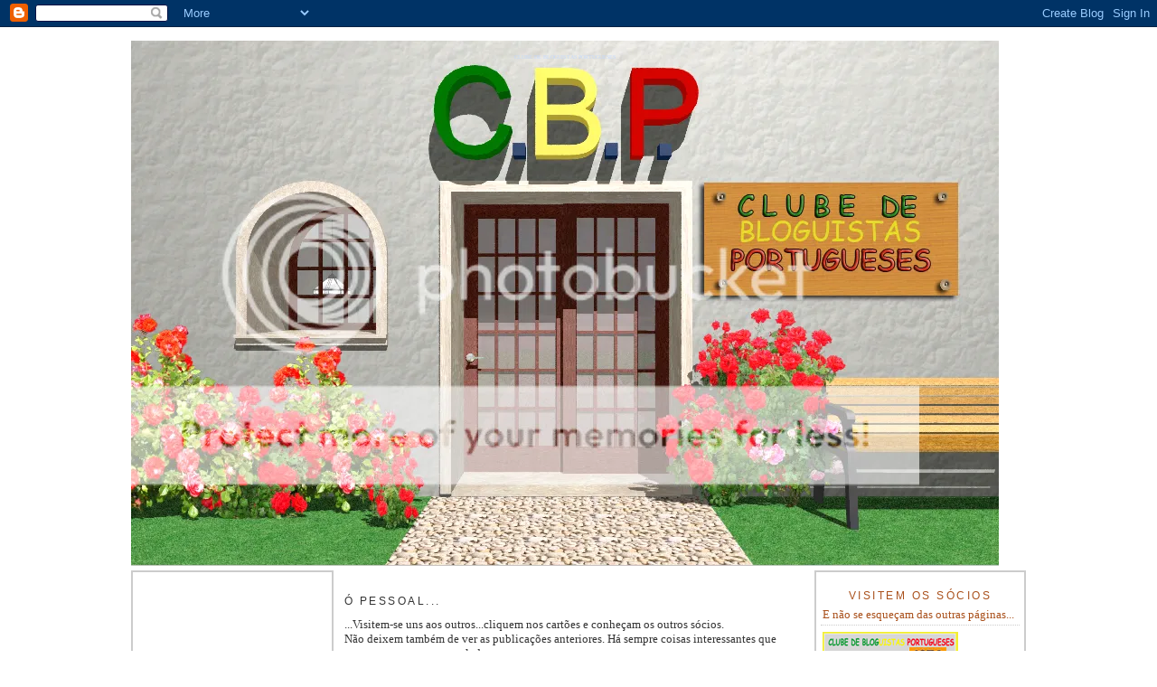

--- FILE ---
content_type: text/html; charset=UTF-8
request_url: http://clubedebloguistasportugueses.blogspot.com/2008/06/para-sorrir.html
body_size: 28300
content:
<!DOCTYPE html>
<html dir='ltr' xmlns='http://www.w3.org/1999/xhtml' xmlns:b='http://www.google.com/2005/gml/b' xmlns:data='http://www.google.com/2005/gml/data' xmlns:expr='http://www.google.com/2005/gml/expr'>
<head>
<link href='https://www.blogger.com/static/v1/widgets/2944754296-widget_css_bundle.css' rel='stylesheet' type='text/css'/>
<meta content='text/html; charset=UTF-8' http-equiv='Content-Type'/>
<meta content='blogger' name='generator'/>
<link href='http://clubedebloguistasportugueses.blogspot.com/favicon.ico' rel='icon' type='image/x-icon'/>
<link href='http://clubedebloguistasportugueses.blogspot.com/2008/06/para-sorrir.html' rel='canonical'/>
<link rel="alternate" type="application/atom+xml" title="CLUBE DE BLOGUISTAS PORTUGUESES - Atom" href="http://clubedebloguistasportugueses.blogspot.com/feeds/posts/default" />
<link rel="alternate" type="application/rss+xml" title="CLUBE DE BLOGUISTAS PORTUGUESES - RSS" href="http://clubedebloguistasportugueses.blogspot.com/feeds/posts/default?alt=rss" />
<link rel="service.post" type="application/atom+xml" title="CLUBE DE BLOGUISTAS PORTUGUESES - Atom" href="https://www.blogger.com/feeds/2471492603109624205/posts/default" />

<link rel="alternate" type="application/atom+xml" title="CLUBE DE BLOGUISTAS PORTUGUESES - Atom" href="http://clubedebloguistasportugueses.blogspot.com/feeds/4235833143988520541/comments/default" />
<!--Can't find substitution for tag [blog.ieCssRetrofitLinks]-->
<meta content='http://clubedebloguistasportugueses.blogspot.com/2008/06/para-sorrir.html' property='og:url'/>
<meta content='remédio para sorrir' property='og:title'/>
<meta content='Para sorrir sempre, tome disto em grandes quantidades. (não tem contra-indicações) nhua' property='og:description'/>
<title>CLUBE DE BLOGUISTAS PORTUGUESES: remédio para sorrir</title>
<style id='page-skin-1' type='text/css'><!--
/*
-----------------------------------------------
Blogger Template Style
Name:     Minima
Designer: Douglas Bowman
URL:      www.stopdesign.com
Date:     26 Feb 2004
Updated by: Blogger Team
----------------------------------------------- */
/* Variable definitions
====================
<Variable name="bgcolor" description="Page Background Color"
type="color" default="#fff">
<Variable name="textcolor" description="Text Color"
type="color" default="#333">
<Variable name="linkcolor" description="Link Color"
type="color" default="#58a">
<Variable name="pagetitlecolor" description="Blog Title Color"
type="color" default="#666">
<Variable name="descriptioncolor" description="Blog Description Color"
type="color" default="#999">
<Variable name="titlecolor" description="Post Title Color"
type="color" default="#c60">
<Variable name="bordercolor" description="Border Color"
type="color" default="#ccc">
<Variable name="sidebarcolor" description="Sidebar Title Color"
type="color" default="#999">
<Variable name="sidebartextcolor" description="Sidebar Text Color"
type="color" default="#666">
<Variable name="visitedlinkcolor" description="Visited Link Color"
type="color" default="#999">
<Variable name="bodyfont" description="Text Font"
type="font" default="normal normal 100% Georgia, Serif">
<Variable name="headerfont" description="Sidebar Title Font"
type="font"
default="normal normal 78% 'Trebuchet MS',Trebuchet,Arial,Verdana,Sans-serif">
<Variable name="pagetitlefont" description="Blog Title Font"
type="font"
default="normal normal 1% Georgia, Serif">
<Variable name="descriptionfont" description="Blog Description Font"
type="font"
default="normal normal 78% 'Trebuchet MS', Trebuchet, Arial, Verdana, Sans-serif">
<Variable name="postfooterfont" description="Post Footer Font"
type="font"
default="normal normal 78% 'Trebuchet MS', Trebuchet, Arial, Verdana, Sans-serif">
<Variable name="startSide" description="Side where text starts in blog language"
type="automatic" default="left">
<Variable name="endSide" description="Side where text ends in blog language"
type="automatic" default="right">
*/
/* Use this with templates/template-twocol.html */
body {
background:#bgcolor;
margin:0;
color:#333333;
font:x-small Georgia Serif;
font-size/* */:/**/small;
font-size: /**/small;
text-align: center;
}
a:link {
color:#1B703A;
text-decoration:none;
}
a:visited {
color:#221b70;
text-decoration:none;
}
a:hover {
color:#cc6600;
text-decoration:underline;
}
a img {
border-width:0;
}
/* Header
-----------------------------------------------
*/
#header-wrapper {
width:1000px;
height:400
margin:0 auto 10px;
}
#header-inner {
background-position: center;
margin-left: auto;
margin-right: auto;
}
#header {
margin: 5px;
width:960px;
height:581px;
background:url("http://i490.photobucket.com/albums/rr267/analagartinha/LOGOCLUBE1.png") no-repeat center;
text-align: center;
color:#C3D9FF;
}
#header h1 {
margin:5px 5px 0;
padding:15px 20px .25em;
line-height:1.2em;
text-transform:uppercase;
letter-spacing:.2em;
font: normal normal 1% Georgia, Serif;
}
#header a {
color:#C3D9FF;
text-decoration:none;
}
#header a:hover {
color:#C3D9FF;
}
#header .description {
margin:0 5px 5px;
padding:0 20px 15px;
max-width:700px;
text-transform:uppercase;
letter-spacing:.2em;
line-height: 1.4em;
font: normal normal 78% 'Trebuchet MS', Trebuchet, Arial, Verdana, Sans-serif;
color: #999999;
}
#header img {
margin-left: auto;
margin-right: auto;
}
/* Outer-Wrapper
----------------------------------------------- */
#outer-wrapper {
width: 1000px;
margin:0 auto;
padding:10px;
text-align:left;
font: normal normal 100% Georgia, Serif;
}
#main-wrapper {
width: 510px;
background-color:#ffffff;
margin-left:5px;
float: left;
word-wrap: break-word; /* fix for long text breaking sidebar float in IE */
overflow: hidden;     /* fix for long non-text content breaking IE sidebar float */
}
#sidebar-wrapper {
background: #bgcolor;
width: 230px;
border: 2px solid #cccccc;
margin-right:5px;
float: right;
word-wrap: break-word; /* fix for long text breaking sidebar float in IE */
overflow: hidden;      /* fix for long non-text content breaking IE sidebar float */
}
#newsidebar-wrapper {
background:#bgcolor;;
width: 220px;
border: 2px solid #cccccc;
margin-left:5px;
float: left;
word-wrap: break-word; /* fix for long text breaking sidebar float in IE */
overflow: hidden;      /* fix for long non-text content breaking IE sidebar float */
}
/* Headings
----------------------------------------------- */
h2 {
margin:1.5em 0 .75em;
font:normal normal 95% 'Trebuchet MS',Trebuchet,Arial,Verdana,Sans-serif;
line-height: 1.4em;
text-transform:uppercase;
letter-spacing:.2em;
color:#333333;
}
/* Posts
-----------------------------------------------
*/
h2.date-header {
margin:3px;
}
.post {
margin:3px;
border-bottom:1px dotted #cccccc;
padding-bottom:1.5em;
}
.post h3 {
margin:.3px;
padding:0 0 2px;
font-size:140%;
font-weight:normal;
line-height:1.4em;
color:#cc6600;
}
.post h3 a, .post h3 a:visited, .post h3 strong {
display:block;
text-decoration:none;
color:#cc6600;
font-weight:normal;
}
.post h3 strong, .post h3 a:hover {
color:#333333;
}
.post p {
margin:0 0 .75em;
line-height:1.6em;
}
.post-footer {
margin: .75em 0;
color:#333333;
text-transform:uppercase;
letter-spacing:.1em;
font: normal normal 78% 'Trebuchet MS', Trebuchet, Arial, Verdana, Sans-serif;
line-height: 1.4em;
}
.comment-link {
margin-left:.6em;
}
.post img {
}
.post blockquote {
margin:1em 20px;
}
.post blockquote p {
margin:.75em 0;
}
/* Comments
----------------------------------------------- */
#comments h4 {
margin:1em 0;
font-weight: bold;
line-height: 1.4em;
text-transform:uppercase;
letter-spacing:.2em;
color: #333333;
}
#comments-block {
margin:1em 0 1.5em;
line-height:1.6em;
}
#comments-block .comment-author {
margin:.5em 0;
}
#comments-block .comment-body {
margin:.25em 0 0;
}
#comments-block .comment-footer {
margin:-.25em 0 2em;
line-height: 1.4em;
text-transform:uppercase;
letter-spacing:.1em;
}
#comments-block .comment-body p {
margin:0 0 .75em;
}
.deleted-comment {
font-style:italic;
color:gray;
}
#blog-pager-newer-link {
float: left;
}
#blog-pager-older-link {
float: right;
}
#blog-pager {
text-align: center;
}
.feed-links {
clear: both;
line-height: 2.5em;
}
/* Sidebar Content
----------------------------------------------- */
.sidebar {
color: #a9501b;
line-height: 1.5em;
}
.sidebar h2{
color: #a9501b;
line-height: 1.5em;
background-color:##CAF99B;
margin: 2px;
padding: 8px 0 0 0;
text-align: center;
}
.sidebar ul {
list-style:none;
margin:5px;
padding:2px;
}
.sidebar li {
margin:5px;
padding-top:2px;
padding-right:2px;
padding-bottom:.2px;
padding-left:15px;
text-indent:-15px;
line-height:1.5em;
}
.sidebar .widget, .main .widget {
border-bottom:1px dotted #cccccc;
margin:5px;
padding:2px;
}
.main .Blog {
border-bottom-width: 0;
}
/* Profile
----------------------------------------------- */
.profile-img {
float: left;
margin-top: 2px;
margin-right: 5px;
margin-bottom: 5px;
margin-left: 0;
padding: 4px;
border: 1px solid #cccccc;
}
.profile-data {
margin:0;
text-transform:uppercase;
letter-spacing:.1em;
font: normal normal 78% 'Trebuchet MS', Trebuchet, Arial, Verdana, Sans-serif;
color: #333333;
font-weight: bold;
line-height: 1.6em;
}
.profile-datablock {
margin:.5em 0 .5em;
}
.profile-textblock {
margin: 0.5em 0;
line-height: 1.6em;
}
.profile-link {
font: normal normal 78% 'Trebuchet MS', Trebuchet, Arial, Verdana, Sans-serif;
text-transform: uppercase;
letter-spacing: .1em;
}
/* Footer
----------------------------------------------- */
#footer {
width:660px;
clear:both;
margin:0 auto;
padding-top:15px;
line-height: 1.6em;
text-transform:uppercase;
letter-spacing:.1em;
text-align: center;
}

--></style>
<link href='https://www.blogger.com/dyn-css/authorization.css?targetBlogID=2471492603109624205&amp;zx=eeb19b4f-aa22-48af-9dd7-946a015d5ace' media='none' onload='if(media!=&#39;all&#39;)media=&#39;all&#39;' rel='stylesheet'/><noscript><link href='https://www.blogger.com/dyn-css/authorization.css?targetBlogID=2471492603109624205&amp;zx=eeb19b4f-aa22-48af-9dd7-946a015d5ace' rel='stylesheet'/></noscript>
<meta name='google-adsense-platform-account' content='ca-host-pub-1556223355139109'/>
<meta name='google-adsense-platform-domain' content='blogspot.com'/>

<!-- data-ad-client=ca-pub-3944354469092311 -->

</head>
<body>
<div class='navbar section' id='navbar'><div class='widget Navbar' data-version='1' id='Navbar1'><script type="text/javascript">
    function setAttributeOnload(object, attribute, val) {
      if(window.addEventListener) {
        window.addEventListener('load',
          function(){ object[attribute] = val; }, false);
      } else {
        window.attachEvent('onload', function(){ object[attribute] = val; });
      }
    }
  </script>
<div id="navbar-iframe-container"></div>
<script type="text/javascript" src="https://apis.google.com/js/platform.js"></script>
<script type="text/javascript">
      gapi.load("gapi.iframes:gapi.iframes.style.bubble", function() {
        if (gapi.iframes && gapi.iframes.getContext) {
          gapi.iframes.getContext().openChild({
              url: 'https://www.blogger.com/navbar/2471492603109624205?po\x3d4235833143988520541\x26origin\x3dhttp://clubedebloguistasportugueses.blogspot.com',
              where: document.getElementById("navbar-iframe-container"),
              id: "navbar-iframe"
          });
        }
      });
    </script><script type="text/javascript">
(function() {
var script = document.createElement('script');
script.type = 'text/javascript';
script.src = '//pagead2.googlesyndication.com/pagead/js/google_top_exp.js';
var head = document.getElementsByTagName('head')[0];
if (head) {
head.appendChild(script);
}})();
</script>
</div></div>
<div id='outer-wrapper'><div id='wrap2'>
<!-- skip links for text browsers -->
<span id='skiplinks' style='display:none;'>
<a href='#main'>skip to main </a> |
      <a href='#sidebar'>skip to sidebar</a>
</span>
<div id='header-wrapper'>
<div class='header section' id='header'><div class='widget Header' data-version='1' id='Header1'>
<div id='header-inner'>
<div class='titlewrapper'>
<h1 class='title'>
<a href='http://clubedebloguistasportugueses.blogspot.com/'>
CLUBE DE BLOGUISTAS PORTUGUESES
</a>
</h1>
</div>
<div class='descriptionwrapper'>
<p class='description'><span>
</span></p>
</div>
</div>
</div></div>
</div>
<div id='content-wrapper'>
<div id='crosscol-wrapper' style='text-align:center'>
<div class='crosscol no-items section' id='crosscol'></div>
</div>
<div id='newsidebar-wrapper'>
<div class='sidebar section' id='newsidebar'>
<div class='widget AdSense' data-version='1' id='AdSense1'>
<div class='widget-content'>
<script type="text/javascript"><!--
google_ad_client="pub-3944354469092311";
google_ad_host="pub-1556223355139109";
google_ad_width=160;
google_ad_height=600;
google_ad_format="160x600_as";
google_ad_type="text_image";
google_ad_host_channel="00000";
google_color_border="FFFFFF";
google_color_bg="FFFFFF";
google_color_link="333333";
google_color_url="1B703A";
google_color_text="A9501B";
//--></script>
<script type="text/javascript"
  src="http://pagead2.googlesyndication.com/pagead/show_ads.js">
</script>
<div class='clear'></div>
</div>
</div><div class='widget Image' data-version='1' id='Image2'>
<div class='widget-content'>
<a href='http://lagartinha-dot-com.forumeiros.com/forum.htm'>
<img alt='' height='153' id='Image2_img' src='https://blogger.googleusercontent.com/img/b/R29vZ2xl/AVvXsEhHKzXdY_g6mo4wfz_iA75RiYsFvQIscUGVhPPyEHaAjItw-Xb9nHJQNjdGFc-x80NIAZ2ZUbKnMSQwhyphenhyphen3xNk0kdvc7CdNgPkNHyBgZ289I8mrw2-Fkijc1qBKIZByhFmwnFepP3ED_kH12/s220/picdoforumgif.gif' width='180'/>
</a>
<br/>
</div>
<div class='clear'></div>
</div><div class='widget Image' data-version='1' id='Image1'>
<div class='widget-content'>
<a href='http://prontoalevar.blogspot.com/2009/08/novos-socios.html'>
<img alt='' height='90' id='Image1_img' src='https://blogger.googleusercontent.com/img/b/R29vZ2xl/AVvXsEgBiCtqLVMaBNsn6Al0fNlmn0hM5JN21ldck5BYx__ARfzIsJrsTX40t3yUMHFpdedNhmSiIHpwZ-CTjX9jhN5YSKFSZlrEDwKJ6eUCwbzRP54B1mP_PkdPM4XXRxlASN-RA55_HzXOwtGf/s220/INSCRICOES.gif' width='180'/>
</a>
<br/>
</div>
<div class='clear'></div>
</div><div class='widget LinkList' data-version='1' id='LinkList1'>
<h2>LINKS INTERESSANTES</h2>
<div class='widget-content'>
<ul>
<li><a href='http://www.priberam.pt/dlpo/dlpo.aspx'>Dicionário da Lingua Portuguesa</a></li>
<li><a href='http://www.tutoriaisphotoshop.net/'>Tutoriais Photoshop</a></li>
<li><a href='http://templatesnovoblogger.blogspot.com/'>Templates novo blogger</a></li>
<li><a href='http://www.pandajogosgratis.com/'>Jogos</a></li>
</ul>
<div class='clear'></div>
</div>
</div><div class='widget Followers' data-version='1' id='Followers1'>
<h2 class='title'>Seguidores</h2>
<div class='widget-content'>
<div id='Followers1-wrapper'>
<div style='margin-right:2px;'>
<div><script type="text/javascript" src="https://apis.google.com/js/platform.js"></script>
<div id="followers-iframe-container"></div>
<script type="text/javascript">
    window.followersIframe = null;
    function followersIframeOpen(url) {
      gapi.load("gapi.iframes", function() {
        if (gapi.iframes && gapi.iframes.getContext) {
          window.followersIframe = gapi.iframes.getContext().openChild({
            url: url,
            where: document.getElementById("followers-iframe-container"),
            messageHandlersFilter: gapi.iframes.CROSS_ORIGIN_IFRAMES_FILTER,
            messageHandlers: {
              '_ready': function(obj) {
                window.followersIframe.getIframeEl().height = obj.height;
              },
              'reset': function() {
                window.followersIframe.close();
                followersIframeOpen("https://www.blogger.com/followers/frame/2471492603109624205?colors\x3dCgt0cmFuc3BhcmVudBILdHJhbnNwYXJlbnQaByNhOTUwMWIiByMxQjcwM0EqByNmZmZmZmYyByNjYzY2MDA6ByNhOTUwMWJCByMxQjcwM0FKByM5OTk5OTlSByMxQjcwM0FaC3RyYW5zcGFyZW50\x26pageSize\x3d21\x26hl\x3dpt-PT\x26origin\x3dhttp://clubedebloguistasportugueses.blogspot.com");
              },
              'open': function(url) {
                window.followersIframe.close();
                followersIframeOpen(url);
              }
            }
          });
        }
      });
    }
    followersIframeOpen("https://www.blogger.com/followers/frame/2471492603109624205?colors\x3dCgt0cmFuc3BhcmVudBILdHJhbnNwYXJlbnQaByNhOTUwMWIiByMxQjcwM0EqByNmZmZmZmYyByNjYzY2MDA6ByNhOTUwMWJCByMxQjcwM0FKByM5OTk5OTlSByMxQjcwM0FaC3RyYW5zcGFyZW50\x26pageSize\x3d21\x26hl\x3dpt-PT\x26origin\x3dhttp://clubedebloguistasportugueses.blogspot.com");
  </script></div>
</div>
</div>
<div class='clear'></div>
</div>
</div><div class='widget Image' data-version='1' id='Image94'>
<h2>CBLB</h2>
<div class='widget-content'>
<a href='http://clubedebloguistasluso-brasileiros.blogspot.com'>
<img alt='CBLB' height='45' id='Image94_img' src='https://blogger.googleusercontent.com/img/b/R29vZ2xl/AVvXsEhr_Crwooetkk-ZDAm39cSlp_jC16tcS6XWFARTv_DT1-UtI5BF270to3ccHmCItsEwqafv3hDi4MTDqYPB0I2cgA_SLpjN4-J4fZwXiZrJ-cHgDdTTbzTBPHFqrgS7gfUoFxDdaBYNYNWy/s220/clubetitulo.png' width='220'/>
</a>
<br/>
<span class='caption'>quem quiser publicar lá, tem de clicar na imagem</span>
</div>
<div class='clear'></div>
</div><div class='widget Image' data-version='1' id='Image88'>
<h2>2ªPÁGINA DO CLUBE</h2>
<div class='widget-content'>
<a href='http://clubedebloguistasportuguesesii.blogspot.com'>
<img alt='2ªPÁGINA DO CLUBE' height='102' id='Image88_img' src='https://blogger.googleusercontent.com/img/b/R29vZ2xl/AVvXsEiEgYEjYdWeJDaAXf-1po5Xpn5ho8VmutmB1Gkswj1Ouh0tfooLM7ha1SBB7gyTpjmSmNnkZeBHGz8IBBp1mpBJ62AXEdNF4x-VG9Z0uLkCWIQbG9qApaWAPFAnSB2xk6nFUTIeQvMlw9JX/s220/pagII.png' width='180'/>
</a>
<br/>
</div>
<div class='clear'></div>
</div><div class='widget Image' data-version='1' id='Image12'>
<h2>3ªPÁGINA DO CLUBE</h2>
<div class='widget-content'>
<a href='http://clubedebloguistasportuguesesiii.blogspot.com'>
<img alt='3ªPÁGINA DO CLUBE' height='85' id='Image12_img' src='https://blogger.googleusercontent.com/img/b/R29vZ2xl/AVvXsEgD4VPFeeu5nHl1U7YHKZ8gMjLow0Q2Ne4qbwyF1fg6Z_W7ETL5HybK6j7vhVl60pmHitSEaRZH0JsgRWlpGsCT1U4FOg1tAg5oqMCewg0YvxlCalLIOEppo0uEshTl_ZarknZgByhkH4-7/s220/pag-3.gif' width='150'/>
</a>
<br/>
</div>
<div class='clear'></div>
</div><div class='widget Profile' data-version='1' id='Profile1'>
<h2>Contribuidores</h2>
<div class='widget-content'>
<ul>
<li><a class='profile-name-link g-profile' href='https://www.blogger.com/profile/01652267914020491233' style='background-image: url(//www.blogger.com/img/logo-16.png);'>Babyvelvet</a></li>
<li><a class='profile-name-link g-profile' href='https://www.blogger.com/profile/07451983337442653034' style='background-image: url(//www.blogger.com/img/logo-16.png);'>BlogdoEstreladaAmadora</a></li>
<li><a class='profile-name-link g-profile' href='https://www.blogger.com/profile/11309610283829156080' style='background-image: url(//www.blogger.com/img/logo-16.png);'>BomPecado</a></li>
<li><a class='profile-name-link g-profile' href='https://www.blogger.com/profile/09203988215181194039' style='background-image: url(//www.blogger.com/img/logo-16.png);'>Bruno Filipe</a></li>
<li><a class='profile-name-link g-profile' href='https://www.blogger.com/profile/10256268203143010219' style='background-image: url(//www.blogger.com/img/logo-16.png);'>Bruno30</a></li>
<li><a class='profile-name-link g-profile' href='https://www.blogger.com/profile/04857085097838256756' style='background-image: url(//www.blogger.com/img/logo-16.png);'>De dentro pra fora</a></li>
<li><a class='profile-name-link g-profile' href='https://www.blogger.com/profile/06355247695557130131' style='background-image: url(//www.blogger.com/img/logo-16.png);'>Doce Veneno</a></li>
<li><a class='profile-name-link g-profile' href='https://www.blogger.com/profile/05369549160864318457' style='background-image: url(//www.blogger.com/img/logo-16.png);'>EMESILVA</a></li>
<li><a class='profile-name-link g-profile' href='https://www.blogger.com/profile/07080776366776921716' style='background-image: url(//www.blogger.com/img/logo-16.png);'>Elvira Carvalho</a></li>
<li><a class='profile-name-link g-profile' href='https://www.blogger.com/profile/16143672556587381352' style='background-image: url(//www.blogger.com/img/logo-16.png);'>Emanuel Azevedo</a></li>
<li><a class='profile-name-link g-profile' href='https://www.blogger.com/profile/14001130501537573154' style='background-image: url(//www.blogger.com/img/logo-16.png);'>Enfim...</a></li>
<li><a class='profile-name-link g-profile' href='https://www.blogger.com/profile/16369349188521981041' style='background-image: url(//www.blogger.com/img/logo-16.png);'>Esoj</a></li>
<li><a class='profile-name-link g-profile' href='https://www.blogger.com/profile/15193571749186925687' style='background-image: url(//www.blogger.com/img/logo-16.png);'>Espelho d`água</a></li>
<li><a class='profile-name-link g-profile' href='https://www.blogger.com/profile/00816325568862116288' style='background-image: url(//www.blogger.com/img/logo-16.png);'>Fabulastica</a></li>
<li><a class='profile-name-link g-profile' href='https://www.blogger.com/profile/17745936857766029325' style='background-image: url(//www.blogger.com/img/logo-16.png);'>Flash</a></li>
<li><a class='profile-name-link g-profile' href='https://www.blogger.com/profile/01817594561287561985' style='background-image: url(//www.blogger.com/img/logo-16.png);'>Francisco Castelo Branco</a></li>
<li><a class='profile-name-link g-profile' href='https://www.blogger.com/profile/15001213730132492922' style='background-image: url(//www.blogger.com/img/logo-16.png);'>Francisco Medina</a></li>
<li><a class='profile-name-link g-profile' href='https://www.blogger.com/profile/09208158551819434897' style='background-image: url(//www.blogger.com/img/logo-16.png);'>GHOSTRIDER</a></li>
<li><a class='profile-name-link g-profile' href='https://www.blogger.com/profile/05465233792951513559' style='background-image: url(//www.blogger.com/img/logo-16.png);'>JOTA ENE &#10004;</a></li>
<li><a class='profile-name-link g-profile' href='https://www.blogger.com/profile/14785716972396407707' style='background-image: url(//www.blogger.com/img/logo-16.png);'>JPinto</a></li>
<li><a class='profile-name-link g-profile' href='https://www.blogger.com/profile/05673091006964502356' style='background-image: url(//www.blogger.com/img/logo-16.png);'>Joana de Paiva e Pona</a></li>
<li><a class='profile-name-link g-profile' href='https://www.blogger.com/profile/05466498361273753624' style='background-image: url(//www.blogger.com/img/logo-16.png);'>Ju</a></li>
<li><a class='profile-name-link g-profile' href='https://www.blogger.com/profile/05506117099984288404' style='background-image: url(//www.blogger.com/img/logo-16.png);'>Lady</a></li>
<li><a class='profile-name-link g-profile' href='https://www.blogger.com/profile/10707447197228368272' style='background-image: url(//www.blogger.com/img/logo-16.png);'>LeniB</a></li>
<li><a class='profile-name-link g-profile' href='https://www.blogger.com/profile/16714101220323637139' style='background-image: url(//www.blogger.com/img/logo-16.png);'>Mary</a></li>
<li><a class='profile-name-link g-profile' href='https://www.blogger.com/profile/17471342475524582172' style='background-image: url(//www.blogger.com/img/logo-16.png);'>Miguel</a></li>
<li><a class='profile-name-link g-profile' href='https://www.blogger.com/profile/17637838239640827165' style='background-image: url(//www.blogger.com/img/logo-16.png);'>Miss Piggy</a></li>
<li><a class='profile-name-link g-profile' href='https://www.blogger.com/profile/08021654502631919008' style='background-image: url(//www.blogger.com/img/logo-16.png);'>Mokas</a></li>
<li><a class='profile-name-link g-profile' href='https://www.blogger.com/profile/11166716713035247784' style='background-image: url(//www.blogger.com/img/logo-16.png);'>Moon_T</a></li>
<li><a class='profile-name-link g-profile' href='https://www.blogger.com/profile/08904131883680750991' style='background-image: url(//www.blogger.com/img/logo-16.png);'>NN_16</a></li>
<li><a class='profile-name-link g-profile' href='https://www.blogger.com/profile/07859539780669044600' style='background-image: url(//www.blogger.com/img/logo-16.png);'>Nas Asas de um Anjo</a></li>
<li><a class='profile-name-link g-profile' href='https://www.blogger.com/profile/10293100861032847430' style='background-image: url(//www.blogger.com/img/logo-16.png);'>Nuno de Sousa</a></li>
<li><a class='profile-name-link g-profile' href='https://www.blogger.com/profile/04257039210610955471' style='background-image: url(//www.blogger.com/img/logo-16.png);'>O interior da Ratinha</a></li>
<li><a class='profile-name-link g-profile' href='https://www.blogger.com/profile/05245666341375672879' style='background-image: url(//www.blogger.com/img/logo-16.png);'>Olá!!</a></li>
<li><a class='profile-name-link g-profile' href='https://www.blogger.com/profile/04169286926664867563' style='background-image: url(//www.blogger.com/img/logo-16.png);'>Osuko</a></li>
<li><a class='profile-name-link g-profile' href='https://www.blogger.com/profile/11830900875867161274' style='background-image: url(//www.blogger.com/img/logo-16.png);'>Paula Raposo</a></li>
<li><a class='profile-name-link g-profile' href='https://www.blogger.com/profile/09160632045253765880' style='background-image: url(//www.blogger.com/img/logo-16.png);'>Profundo Olhar</a></li>
<li><a class='profile-name-link g-profile' href='https://www.blogger.com/profile/00896988803480998723' style='background-image: url(//www.blogger.com/img/logo-16.png);'>Sunshine</a></li>
<li><a class='profile-name-link g-profile' href='https://www.blogger.com/profile/09268092102619220098' style='background-image: url(//www.blogger.com/img/logo-16.png);'>TERESA NETO</a></li>
<li><a class='profile-name-link g-profile' href='https://www.blogger.com/profile/12831504403109115869' style='background-image: url(//www.blogger.com/img/logo-16.png);'>Tá-se bem!</a></li>
<li><a class='profile-name-link g-profile' href='https://www.blogger.com/profile/06934107037729287135' style='background-image: url(//www.blogger.com/img/logo-16.png);'>Unknown</a></li>
<li><a class='profile-name-link g-profile' href='https://www.blogger.com/profile/12812127765407964353' style='background-image: url(//www.blogger.com/img/logo-16.png);'>Unknown</a></li>
<li><a class='profile-name-link g-profile' href='https://www.blogger.com/profile/16956083091288022103' style='background-image: url(//www.blogger.com/img/logo-16.png);'>Vera</a></li>
<li><a class='profile-name-link g-profile' href='https://www.blogger.com/profile/18030886825822010108' style='background-image: url(//www.blogger.com/img/logo-16.png);'>WOLF</a></li>
<li><a class='profile-name-link g-profile' href='https://www.blogger.com/profile/03872066454089638645' style='background-image: url(//www.blogger.com/img/logo-16.png);'>Yakunna</a></li>
<li><a class='profile-name-link g-profile' href='https://www.blogger.com/profile/07068341666190761538' style='background-image: url(//www.blogger.com/img/logo-16.png);'>aDesenhar</a></li>
<li><a class='profile-name-link g-profile' href='https://www.blogger.com/profile/09660738417487738416' style='background-image: url(//www.blogger.com/img/logo-16.png);'>anamarta</a></li>
<li><a class='profile-name-link g-profile' href='https://www.blogger.com/profile/10868960349143272372' style='background-image: url(//www.blogger.com/img/logo-16.png);'>blue</a></li>
<li><a class='profile-name-link g-profile' href='https://www.blogger.com/profile/08972619301970783217' style='background-image: url(//www.blogger.com/img/logo-16.png);'>fj</a></li>
<li><a class='profile-name-link g-profile' href='https://www.blogger.com/profile/03859899412066894291' style='background-image: url(//www.blogger.com/img/logo-16.png);'>kakauzinha</a></li>
<li><a class='profile-name-link g-profile' href='https://www.blogger.com/profile/00703584796370583503' style='background-image: url(//www.blogger.com/img/logo-16.png);'>lagartinha</a></li>
<li><a class='profile-name-link g-profile' href='https://www.blogger.com/profile/03934161634791033849' style='background-image: url(//www.blogger.com/img/logo-16.png);'>lalisca.cs-life</a></li>
<li><a class='profile-name-link g-profile' href='https://www.blogger.com/profile/17014701997668052559' style='background-image: url(//www.blogger.com/img/logo-16.png);'>mariquinhas</a></li>
<li><a class='profile-name-link g-profile' href='https://www.blogger.com/profile/15919814328570861095' style='background-image: url(//www.blogger.com/img/logo-16.png);'>meu cantinho</a></li>
<li><a class='profile-name-link g-profile' href='https://www.blogger.com/profile/14742722763587738332' style='background-image: url(//www.blogger.com/img/logo-16.png);'>nossas aventuras</a></li>
<li><a class='profile-name-link g-profile' href='https://www.blogger.com/profile/01692447171007011477' style='background-image: url(//www.blogger.com/img/logo-16.png);'>titofarpas</a></li>
<li><a class='profile-name-link g-profile' href='https://www.blogger.com/profile/13712736592836500898' style='background-image: url(//www.blogger.com/img/logo-16.png);'>vates</a></li>
</ul>
<div class='clear'></div>
</div>
</div><div class='widget HTML' data-version='1' id='HTML1'>
<h2 class='title'>ADIRAM TAMBÉM AO CLUBE DOS BLOGUES VERDES!</h2>
<div class='widget-content'>
</div>
<div class='clear'></div>
</div><div class='widget BlogArchive' data-version='1' id='BlogArchive1'>
<h2>Arquivo do blogue</h2>
<div class='widget-content'>
<div id='ArchiveList'>
<div id='BlogArchive1_ArchiveList'>
<ul class='hierarchy'>
<li class='archivedate collapsed'>
<a class='toggle' href='javascript:void(0)'>
<span class='zippy'>

        &#9658;&#160;
      
</span>
</a>
<a class='post-count-link' href='http://clubedebloguistasportugueses.blogspot.com/2021/'>
2021
</a>
<span class='post-count' dir='ltr'>(2)</span>
<ul class='hierarchy'>
<li class='archivedate collapsed'>
<a class='toggle' href='javascript:void(0)'>
<span class='zippy'>

        &#9658;&#160;
      
</span>
</a>
<a class='post-count-link' href='http://clubedebloguistasportugueses.blogspot.com/2021/03/'>
março
</a>
<span class='post-count' dir='ltr'>(1)</span>
</li>
</ul>
<ul class='hierarchy'>
<li class='archivedate collapsed'>
<a class='toggle' href='javascript:void(0)'>
<span class='zippy'>

        &#9658;&#160;
      
</span>
</a>
<a class='post-count-link' href='http://clubedebloguistasportugueses.blogspot.com/2021/02/'>
fevereiro
</a>
<span class='post-count' dir='ltr'>(1)</span>
</li>
</ul>
</li>
</ul>
<ul class='hierarchy'>
<li class='archivedate collapsed'>
<a class='toggle' href='javascript:void(0)'>
<span class='zippy'>

        &#9658;&#160;
      
</span>
</a>
<a class='post-count-link' href='http://clubedebloguistasportugueses.blogspot.com/2020/'>
2020
</a>
<span class='post-count' dir='ltr'>(5)</span>
<ul class='hierarchy'>
<li class='archivedate collapsed'>
<a class='toggle' href='javascript:void(0)'>
<span class='zippy'>

        &#9658;&#160;
      
</span>
</a>
<a class='post-count-link' href='http://clubedebloguistasportugueses.blogspot.com/2020/11/'>
novembro
</a>
<span class='post-count' dir='ltr'>(4)</span>
</li>
</ul>
<ul class='hierarchy'>
<li class='archivedate collapsed'>
<a class='toggle' href='javascript:void(0)'>
<span class='zippy'>

        &#9658;&#160;
      
</span>
</a>
<a class='post-count-link' href='http://clubedebloguistasportugueses.blogspot.com/2020/04/'>
abril
</a>
<span class='post-count' dir='ltr'>(1)</span>
</li>
</ul>
</li>
</ul>
<ul class='hierarchy'>
<li class='archivedate collapsed'>
<a class='toggle' href='javascript:void(0)'>
<span class='zippy'>

        &#9658;&#160;
      
</span>
</a>
<a class='post-count-link' href='http://clubedebloguistasportugueses.blogspot.com/2019/'>
2019
</a>
<span class='post-count' dir='ltr'>(1)</span>
<ul class='hierarchy'>
<li class='archivedate collapsed'>
<a class='toggle' href='javascript:void(0)'>
<span class='zippy'>

        &#9658;&#160;
      
</span>
</a>
<a class='post-count-link' href='http://clubedebloguistasportugueses.blogspot.com/2019/11/'>
novembro
</a>
<span class='post-count' dir='ltr'>(1)</span>
</li>
</ul>
</li>
</ul>
<ul class='hierarchy'>
<li class='archivedate collapsed'>
<a class='toggle' href='javascript:void(0)'>
<span class='zippy'>

        &#9658;&#160;
      
</span>
</a>
<a class='post-count-link' href='http://clubedebloguistasportugueses.blogspot.com/2017/'>
2017
</a>
<span class='post-count' dir='ltr'>(2)</span>
<ul class='hierarchy'>
<li class='archivedate collapsed'>
<a class='toggle' href='javascript:void(0)'>
<span class='zippy'>

        &#9658;&#160;
      
</span>
</a>
<a class='post-count-link' href='http://clubedebloguistasportugueses.blogspot.com/2017/09/'>
setembro
</a>
<span class='post-count' dir='ltr'>(1)</span>
</li>
</ul>
<ul class='hierarchy'>
<li class='archivedate collapsed'>
<a class='toggle' href='javascript:void(0)'>
<span class='zippy'>

        &#9658;&#160;
      
</span>
</a>
<a class='post-count-link' href='http://clubedebloguistasportugueses.blogspot.com/2017/02/'>
fevereiro
</a>
<span class='post-count' dir='ltr'>(1)</span>
</li>
</ul>
</li>
</ul>
<ul class='hierarchy'>
<li class='archivedate collapsed'>
<a class='toggle' href='javascript:void(0)'>
<span class='zippy'>

        &#9658;&#160;
      
</span>
</a>
<a class='post-count-link' href='http://clubedebloguistasportugueses.blogspot.com/2016/'>
2016
</a>
<span class='post-count' dir='ltr'>(1)</span>
<ul class='hierarchy'>
<li class='archivedate collapsed'>
<a class='toggle' href='javascript:void(0)'>
<span class='zippy'>

        &#9658;&#160;
      
</span>
</a>
<a class='post-count-link' href='http://clubedebloguistasportugueses.blogspot.com/2016/12/'>
dezembro
</a>
<span class='post-count' dir='ltr'>(1)</span>
</li>
</ul>
</li>
</ul>
<ul class='hierarchy'>
<li class='archivedate collapsed'>
<a class='toggle' href='javascript:void(0)'>
<span class='zippy'>

        &#9658;&#160;
      
</span>
</a>
<a class='post-count-link' href='http://clubedebloguistasportugueses.blogspot.com/2015/'>
2015
</a>
<span class='post-count' dir='ltr'>(1)</span>
<ul class='hierarchy'>
<li class='archivedate collapsed'>
<a class='toggle' href='javascript:void(0)'>
<span class='zippy'>

        &#9658;&#160;
      
</span>
</a>
<a class='post-count-link' href='http://clubedebloguistasportugueses.blogspot.com/2015/07/'>
julho
</a>
<span class='post-count' dir='ltr'>(1)</span>
</li>
</ul>
</li>
</ul>
<ul class='hierarchy'>
<li class='archivedate collapsed'>
<a class='toggle' href='javascript:void(0)'>
<span class='zippy'>

        &#9658;&#160;
      
</span>
</a>
<a class='post-count-link' href='http://clubedebloguistasportugueses.blogspot.com/2014/'>
2014
</a>
<span class='post-count' dir='ltr'>(1)</span>
<ul class='hierarchy'>
<li class='archivedate collapsed'>
<a class='toggle' href='javascript:void(0)'>
<span class='zippy'>

        &#9658;&#160;
      
</span>
</a>
<a class='post-count-link' href='http://clubedebloguistasportugueses.blogspot.com/2014/03/'>
março
</a>
<span class='post-count' dir='ltr'>(1)</span>
</li>
</ul>
</li>
</ul>
<ul class='hierarchy'>
<li class='archivedate collapsed'>
<a class='toggle' href='javascript:void(0)'>
<span class='zippy'>

        &#9658;&#160;
      
</span>
</a>
<a class='post-count-link' href='http://clubedebloguistasportugueses.blogspot.com/2013/'>
2013
</a>
<span class='post-count' dir='ltr'>(2)</span>
<ul class='hierarchy'>
<li class='archivedate collapsed'>
<a class='toggle' href='javascript:void(0)'>
<span class='zippy'>

        &#9658;&#160;
      
</span>
</a>
<a class='post-count-link' href='http://clubedebloguistasportugueses.blogspot.com/2013/12/'>
dezembro
</a>
<span class='post-count' dir='ltr'>(1)</span>
</li>
</ul>
<ul class='hierarchy'>
<li class='archivedate collapsed'>
<a class='toggle' href='javascript:void(0)'>
<span class='zippy'>

        &#9658;&#160;
      
</span>
</a>
<a class='post-count-link' href='http://clubedebloguistasportugueses.blogspot.com/2013/10/'>
outubro
</a>
<span class='post-count' dir='ltr'>(1)</span>
</li>
</ul>
</li>
</ul>
<ul class='hierarchy'>
<li class='archivedate collapsed'>
<a class='toggle' href='javascript:void(0)'>
<span class='zippy'>

        &#9658;&#160;
      
</span>
</a>
<a class='post-count-link' href='http://clubedebloguistasportugueses.blogspot.com/2012/'>
2012
</a>
<span class='post-count' dir='ltr'>(6)</span>
<ul class='hierarchy'>
<li class='archivedate collapsed'>
<a class='toggle' href='javascript:void(0)'>
<span class='zippy'>

        &#9658;&#160;
      
</span>
</a>
<a class='post-count-link' href='http://clubedebloguistasportugueses.blogspot.com/2012/10/'>
outubro
</a>
<span class='post-count' dir='ltr'>(1)</span>
</li>
</ul>
<ul class='hierarchy'>
<li class='archivedate collapsed'>
<a class='toggle' href='javascript:void(0)'>
<span class='zippy'>

        &#9658;&#160;
      
</span>
</a>
<a class='post-count-link' href='http://clubedebloguistasportugueses.blogspot.com/2012/08/'>
agosto
</a>
<span class='post-count' dir='ltr'>(1)</span>
</li>
</ul>
<ul class='hierarchy'>
<li class='archivedate collapsed'>
<a class='toggle' href='javascript:void(0)'>
<span class='zippy'>

        &#9658;&#160;
      
</span>
</a>
<a class='post-count-link' href='http://clubedebloguistasportugueses.blogspot.com/2012/03/'>
março
</a>
<span class='post-count' dir='ltr'>(1)</span>
</li>
</ul>
<ul class='hierarchy'>
<li class='archivedate collapsed'>
<a class='toggle' href='javascript:void(0)'>
<span class='zippy'>

        &#9658;&#160;
      
</span>
</a>
<a class='post-count-link' href='http://clubedebloguistasportugueses.blogspot.com/2012/02/'>
fevereiro
</a>
<span class='post-count' dir='ltr'>(1)</span>
</li>
</ul>
<ul class='hierarchy'>
<li class='archivedate collapsed'>
<a class='toggle' href='javascript:void(0)'>
<span class='zippy'>

        &#9658;&#160;
      
</span>
</a>
<a class='post-count-link' href='http://clubedebloguistasportugueses.blogspot.com/2012/01/'>
janeiro
</a>
<span class='post-count' dir='ltr'>(2)</span>
</li>
</ul>
</li>
</ul>
<ul class='hierarchy'>
<li class='archivedate collapsed'>
<a class='toggle' href='javascript:void(0)'>
<span class='zippy'>

        &#9658;&#160;
      
</span>
</a>
<a class='post-count-link' href='http://clubedebloguistasportugueses.blogspot.com/2011/'>
2011
</a>
<span class='post-count' dir='ltr'>(4)</span>
<ul class='hierarchy'>
<li class='archivedate collapsed'>
<a class='toggle' href='javascript:void(0)'>
<span class='zippy'>

        &#9658;&#160;
      
</span>
</a>
<a class='post-count-link' href='http://clubedebloguistasportugueses.blogspot.com/2011/12/'>
dezembro
</a>
<span class='post-count' dir='ltr'>(1)</span>
</li>
</ul>
<ul class='hierarchy'>
<li class='archivedate collapsed'>
<a class='toggle' href='javascript:void(0)'>
<span class='zippy'>

        &#9658;&#160;
      
</span>
</a>
<a class='post-count-link' href='http://clubedebloguistasportugueses.blogspot.com/2011/07/'>
julho
</a>
<span class='post-count' dir='ltr'>(1)</span>
</li>
</ul>
<ul class='hierarchy'>
<li class='archivedate collapsed'>
<a class='toggle' href='javascript:void(0)'>
<span class='zippy'>

        &#9658;&#160;
      
</span>
</a>
<a class='post-count-link' href='http://clubedebloguistasportugueses.blogspot.com/2011/06/'>
junho
</a>
<span class='post-count' dir='ltr'>(1)</span>
</li>
</ul>
<ul class='hierarchy'>
<li class='archivedate collapsed'>
<a class='toggle' href='javascript:void(0)'>
<span class='zippy'>

        &#9658;&#160;
      
</span>
</a>
<a class='post-count-link' href='http://clubedebloguistasportugueses.blogspot.com/2011/03/'>
março
</a>
<span class='post-count' dir='ltr'>(1)</span>
</li>
</ul>
</li>
</ul>
<ul class='hierarchy'>
<li class='archivedate collapsed'>
<a class='toggle' href='javascript:void(0)'>
<span class='zippy'>

        &#9658;&#160;
      
</span>
</a>
<a class='post-count-link' href='http://clubedebloguistasportugueses.blogspot.com/2010/'>
2010
</a>
<span class='post-count' dir='ltr'>(16)</span>
<ul class='hierarchy'>
<li class='archivedate collapsed'>
<a class='toggle' href='javascript:void(0)'>
<span class='zippy'>

        &#9658;&#160;
      
</span>
</a>
<a class='post-count-link' href='http://clubedebloguistasportugueses.blogspot.com/2010/09/'>
setembro
</a>
<span class='post-count' dir='ltr'>(3)</span>
</li>
</ul>
<ul class='hierarchy'>
<li class='archivedate collapsed'>
<a class='toggle' href='javascript:void(0)'>
<span class='zippy'>

        &#9658;&#160;
      
</span>
</a>
<a class='post-count-link' href='http://clubedebloguistasportugueses.blogspot.com/2010/07/'>
julho
</a>
<span class='post-count' dir='ltr'>(1)</span>
</li>
</ul>
<ul class='hierarchy'>
<li class='archivedate collapsed'>
<a class='toggle' href='javascript:void(0)'>
<span class='zippy'>

        &#9658;&#160;
      
</span>
</a>
<a class='post-count-link' href='http://clubedebloguistasportugueses.blogspot.com/2010/06/'>
junho
</a>
<span class='post-count' dir='ltr'>(3)</span>
</li>
</ul>
<ul class='hierarchy'>
<li class='archivedate collapsed'>
<a class='toggle' href='javascript:void(0)'>
<span class='zippy'>

        &#9658;&#160;
      
</span>
</a>
<a class='post-count-link' href='http://clubedebloguistasportugueses.blogspot.com/2010/05/'>
maio
</a>
<span class='post-count' dir='ltr'>(2)</span>
</li>
</ul>
<ul class='hierarchy'>
<li class='archivedate collapsed'>
<a class='toggle' href='javascript:void(0)'>
<span class='zippy'>

        &#9658;&#160;
      
</span>
</a>
<a class='post-count-link' href='http://clubedebloguistasportugueses.blogspot.com/2010/04/'>
abril
</a>
<span class='post-count' dir='ltr'>(2)</span>
</li>
</ul>
<ul class='hierarchy'>
<li class='archivedate collapsed'>
<a class='toggle' href='javascript:void(0)'>
<span class='zippy'>

        &#9658;&#160;
      
</span>
</a>
<a class='post-count-link' href='http://clubedebloguistasportugueses.blogspot.com/2010/03/'>
março
</a>
<span class='post-count' dir='ltr'>(1)</span>
</li>
</ul>
<ul class='hierarchy'>
<li class='archivedate collapsed'>
<a class='toggle' href='javascript:void(0)'>
<span class='zippy'>

        &#9658;&#160;
      
</span>
</a>
<a class='post-count-link' href='http://clubedebloguistasportugueses.blogspot.com/2010/02/'>
fevereiro
</a>
<span class='post-count' dir='ltr'>(3)</span>
</li>
</ul>
<ul class='hierarchy'>
<li class='archivedate collapsed'>
<a class='toggle' href='javascript:void(0)'>
<span class='zippy'>

        &#9658;&#160;
      
</span>
</a>
<a class='post-count-link' href='http://clubedebloguistasportugueses.blogspot.com/2010/01/'>
janeiro
</a>
<span class='post-count' dir='ltr'>(1)</span>
</li>
</ul>
</li>
</ul>
<ul class='hierarchy'>
<li class='archivedate collapsed'>
<a class='toggle' href='javascript:void(0)'>
<span class='zippy'>

        &#9658;&#160;
      
</span>
</a>
<a class='post-count-link' href='http://clubedebloguistasportugueses.blogspot.com/2009/'>
2009
</a>
<span class='post-count' dir='ltr'>(59)</span>
<ul class='hierarchy'>
<li class='archivedate collapsed'>
<a class='toggle' href='javascript:void(0)'>
<span class='zippy'>

        &#9658;&#160;
      
</span>
</a>
<a class='post-count-link' href='http://clubedebloguistasportugueses.blogspot.com/2009/12/'>
dezembro
</a>
<span class='post-count' dir='ltr'>(1)</span>
</li>
</ul>
<ul class='hierarchy'>
<li class='archivedate collapsed'>
<a class='toggle' href='javascript:void(0)'>
<span class='zippy'>

        &#9658;&#160;
      
</span>
</a>
<a class='post-count-link' href='http://clubedebloguistasportugueses.blogspot.com/2009/10/'>
outubro
</a>
<span class='post-count' dir='ltr'>(2)</span>
</li>
</ul>
<ul class='hierarchy'>
<li class='archivedate collapsed'>
<a class='toggle' href='javascript:void(0)'>
<span class='zippy'>

        &#9658;&#160;
      
</span>
</a>
<a class='post-count-link' href='http://clubedebloguistasportugueses.blogspot.com/2009/09/'>
setembro
</a>
<span class='post-count' dir='ltr'>(5)</span>
</li>
</ul>
<ul class='hierarchy'>
<li class='archivedate collapsed'>
<a class='toggle' href='javascript:void(0)'>
<span class='zippy'>

        &#9658;&#160;
      
</span>
</a>
<a class='post-count-link' href='http://clubedebloguistasportugueses.blogspot.com/2009/08/'>
agosto
</a>
<span class='post-count' dir='ltr'>(11)</span>
</li>
</ul>
<ul class='hierarchy'>
<li class='archivedate collapsed'>
<a class='toggle' href='javascript:void(0)'>
<span class='zippy'>

        &#9658;&#160;
      
</span>
</a>
<a class='post-count-link' href='http://clubedebloguistasportugueses.blogspot.com/2009/07/'>
julho
</a>
<span class='post-count' dir='ltr'>(6)</span>
</li>
</ul>
<ul class='hierarchy'>
<li class='archivedate collapsed'>
<a class='toggle' href='javascript:void(0)'>
<span class='zippy'>

        &#9658;&#160;
      
</span>
</a>
<a class='post-count-link' href='http://clubedebloguistasportugueses.blogspot.com/2009/06/'>
junho
</a>
<span class='post-count' dir='ltr'>(5)</span>
</li>
</ul>
<ul class='hierarchy'>
<li class='archivedate collapsed'>
<a class='toggle' href='javascript:void(0)'>
<span class='zippy'>

        &#9658;&#160;
      
</span>
</a>
<a class='post-count-link' href='http://clubedebloguistasportugueses.blogspot.com/2009/05/'>
maio
</a>
<span class='post-count' dir='ltr'>(3)</span>
</li>
</ul>
<ul class='hierarchy'>
<li class='archivedate collapsed'>
<a class='toggle' href='javascript:void(0)'>
<span class='zippy'>

        &#9658;&#160;
      
</span>
</a>
<a class='post-count-link' href='http://clubedebloguistasportugueses.blogspot.com/2009/04/'>
abril
</a>
<span class='post-count' dir='ltr'>(5)</span>
</li>
</ul>
<ul class='hierarchy'>
<li class='archivedate collapsed'>
<a class='toggle' href='javascript:void(0)'>
<span class='zippy'>

        &#9658;&#160;
      
</span>
</a>
<a class='post-count-link' href='http://clubedebloguistasportugueses.blogspot.com/2009/03/'>
março
</a>
<span class='post-count' dir='ltr'>(5)</span>
</li>
</ul>
<ul class='hierarchy'>
<li class='archivedate collapsed'>
<a class='toggle' href='javascript:void(0)'>
<span class='zippy'>

        &#9658;&#160;
      
</span>
</a>
<a class='post-count-link' href='http://clubedebloguistasportugueses.blogspot.com/2009/02/'>
fevereiro
</a>
<span class='post-count' dir='ltr'>(11)</span>
</li>
</ul>
<ul class='hierarchy'>
<li class='archivedate collapsed'>
<a class='toggle' href='javascript:void(0)'>
<span class='zippy'>

        &#9658;&#160;
      
</span>
</a>
<a class='post-count-link' href='http://clubedebloguistasportugueses.blogspot.com/2009/01/'>
janeiro
</a>
<span class='post-count' dir='ltr'>(5)</span>
</li>
</ul>
</li>
</ul>
<ul class='hierarchy'>
<li class='archivedate expanded'>
<a class='toggle' href='javascript:void(0)'>
<span class='zippy toggle-open'>

        &#9660;&#160;
      
</span>
</a>
<a class='post-count-link' href='http://clubedebloguistasportugueses.blogspot.com/2008/'>
2008
</a>
<span class='post-count' dir='ltr'>(318)</span>
<ul class='hierarchy'>
<li class='archivedate collapsed'>
<a class='toggle' href='javascript:void(0)'>
<span class='zippy'>

        &#9658;&#160;
      
</span>
</a>
<a class='post-count-link' href='http://clubedebloguistasportugueses.blogspot.com/2008/12/'>
dezembro
</a>
<span class='post-count' dir='ltr'>(14)</span>
</li>
</ul>
<ul class='hierarchy'>
<li class='archivedate collapsed'>
<a class='toggle' href='javascript:void(0)'>
<span class='zippy'>

        &#9658;&#160;
      
</span>
</a>
<a class='post-count-link' href='http://clubedebloguistasportugueses.blogspot.com/2008/11/'>
novembro
</a>
<span class='post-count' dir='ltr'>(14)</span>
</li>
</ul>
<ul class='hierarchy'>
<li class='archivedate collapsed'>
<a class='toggle' href='javascript:void(0)'>
<span class='zippy'>

        &#9658;&#160;
      
</span>
</a>
<a class='post-count-link' href='http://clubedebloguistasportugueses.blogspot.com/2008/10/'>
outubro
</a>
<span class='post-count' dir='ltr'>(22)</span>
</li>
</ul>
<ul class='hierarchy'>
<li class='archivedate collapsed'>
<a class='toggle' href='javascript:void(0)'>
<span class='zippy'>

        &#9658;&#160;
      
</span>
</a>
<a class='post-count-link' href='http://clubedebloguistasportugueses.blogspot.com/2008/09/'>
setembro
</a>
<span class='post-count' dir='ltr'>(29)</span>
</li>
</ul>
<ul class='hierarchy'>
<li class='archivedate collapsed'>
<a class='toggle' href='javascript:void(0)'>
<span class='zippy'>

        &#9658;&#160;
      
</span>
</a>
<a class='post-count-link' href='http://clubedebloguistasportugueses.blogspot.com/2008/08/'>
agosto
</a>
<span class='post-count' dir='ltr'>(46)</span>
</li>
</ul>
<ul class='hierarchy'>
<li class='archivedate collapsed'>
<a class='toggle' href='javascript:void(0)'>
<span class='zippy'>

        &#9658;&#160;
      
</span>
</a>
<a class='post-count-link' href='http://clubedebloguistasportugueses.blogspot.com/2008/07/'>
julho
</a>
<span class='post-count' dir='ltr'>(76)</span>
</li>
</ul>
<ul class='hierarchy'>
<li class='archivedate expanded'>
<a class='toggle' href='javascript:void(0)'>
<span class='zippy toggle-open'>

        &#9660;&#160;
      
</span>
</a>
<a class='post-count-link' href='http://clubedebloguistasportugueses.blogspot.com/2008/06/'>
junho
</a>
<span class='post-count' dir='ltr'>(111)</span>
<ul class='posts'>
<li><a href='http://clubedebloguistasportugueses.blogspot.com/2008/06/tribunal-manda-remover-blog.html'>Tribunal manda remover blog</a></li>
<li><a href='http://clubedebloguistasportugueses.blogspot.com/2008/06/que-fazemos-ns-para-salvar-o-planeta.html'>Que fazemos nós para salvar o planeta?</a></li>
<li><a href='http://clubedebloguistasportugueses.blogspot.com/2008/06/taa-primavera-em-novembro.html'>Taça Primavera em Novembro</a></li>
<li><a href='http://clubedebloguistasportugueses.blogspot.com/2008/06/e-esta-heim.html'>E esta heim??</a></li>
<li><a href='http://clubedebloguistasportugueses.blogspot.com/2008/06/s-para-que-no-se-esqueam.html'>SÓ PARA QUE NÃO SE ESQUEÇAM</a></li>
<li><a href='http://clubedebloguistasportugueses.blogspot.com/2008/06/feyenoord-na-luz-9-de-agosto.html'>Feyenoord na Luz a 9 de Agosto</a></li>
<li><a href='http://clubedebloguistasportugueses.blogspot.com/2008/06/euro-2008.html'>Euro 2008</a></li>
<li><a href='http://clubedebloguistasportugueses.blogspot.com/2008/06/procuro-colaborador.html'>Procuro Colaborador.</a></li>
<li><a href='http://clubedebloguistasportugueses.blogspot.com/2008/06/futsal-benfica-bi-campeo.html'>Futsal: Benfica Bi-Campeão.</a></li>
<li><a href='http://clubedebloguistasportugueses.blogspot.com/2008/06/descontraindo.html'>Descontraindo</a></li>
<li><a href='http://clubedebloguistasportugueses.blogspot.com/2008/06/benfica-goleia-belenenses.html'>Benfica goleia Belenenses</a></li>
<li><a href='http://clubedebloguistasportugueses.blogspot.com/2008/06/este-o-comercial-mais-caro-do-mundo-at.html'>Este é o comercial mais caro do mundo, até hoje!Ap...</a></li>
<li><a href='http://clubedebloguistasportugueses.blogspot.com/2008/06/o-restaurador-olex.html'>O RESTAURADOR OLEX</a></li>
<li><a href='http://clubedebloguistasportugueses.blogspot.com/2008/06/dexo-vos.html'>DeiXo-voS</a></li>
<li><a href='http://clubedebloguistasportugueses.blogspot.com/2008/06/pausa-na-secretaria.html'>PAUSA NA SECRETARIA</a></li>
<li><a href='http://clubedebloguistasportugueses.blogspot.com/2008/06/petio-stop-ao-cancro-do-colo-do-etro-na.html'>Petição STOP ao Cancro do Cólo do Útero na Europa</a></li>
<li><a href='http://clubedebloguistasportugueses.blogspot.com/2008/06/os-sms-tm-destas-coisas.html'>OS SMS TÊM DESTAS COISAS....</a></li>
<li><a href='http://clubedebloguistasportugueses.blogspot.com/2008/06/g.html'>Ø G&#174;&#161;&#8224;ö ðö Þöë&#8224;ä</a></li>
<li><a href='http://clubedebloguistasportugueses.blogspot.com/2008/06/o-caso-do-joo-maria-apelo.html'>O Caso do João Maria - APELO</a></li>
<li><a href='http://clubedebloguistasportugueses.blogspot.com/2008/06/parabns-lagartinha_26.html'>Parabéns Lagartinha</a></li>
<li><a href='http://clubedebloguistasportugueses.blogspot.com/2008/06/o-caso-do-joo-maria.html'>O Caso do João Maria</a></li>
<li><a href='http://clubedebloguistasportugueses.blogspot.com/2008/06/conseguium-objectivo-de-vida-alcanado.html'>Consegui!...um objectivo de vida alcançado!</a></li>
<li><a href='http://clubedebloguistasportugueses.blogspot.com/2008/06/post-n100.html'>POST Nº100</a></li>
<li><a href='http://clubedebloguistasportugueses.blogspot.com/2008/06/fernando-pessoa.html'>Fernando Pessoa</a></li>
<li><a href='http://clubedebloguistasportugueses.blogspot.com/2008/06/visite-exposio-colectiva-olhares.html'>Visite a Exposição Colectiva &#8220;Olhares Reflexos&#8221;</a></li>
<li><a href='http://clubedebloguistasportugueses.blogspot.com/2008/06/esclarecimento.html'>ESCLARECIMENTO</a></li>
<li><a href='http://clubedebloguistasportugueses.blogspot.com/2008/06/madonna-e-o-seu-fantstico-retorno-de.html'>Madonna e o seu fantástico retorno de Quíron [astr...</a></li>
<li><a href='http://clubedebloguistasportugueses.blogspot.com/2008/06/mudam-se-os-tempos.html'>Mudam-se os tempos...Mudam-se os heróis...   by On...</a></li>
<li><a href='http://clubedebloguistasportugueses.blogspot.com/2008/06/um-rio.html'>Um rio</a></li>
<li><a href='http://clubedebloguistasportugueses.blogspot.com/2008/06/depois-de-hancock-e-iron-man-eis-que.html'>Depois de Hancock e Iron Man, eis que surge Língua...</a></li>
<li><a href='http://clubedebloguistasportugueses.blogspot.com/2008/06/pequenos-gestos.html'>Pequenos Gestos</a></li>
<li><a href='http://clubedebloguistasportugueses.blogspot.com/2008/06/h-coisas-inacreditveis-pela-negativa.html'>  Há coisas inacreditáveis, pela negativa... AQUI ...</a></li>
<li><a href='http://clubedebloguistasportugueses.blogspot.com/2008/06/pos.html'>Pois...</a></li>
<li><a href='http://clubedebloguistasportugueses.blogspot.com/2008/06/comunicao-maridomulher.html'>Comunicação Marido/Mulher</a></li>
<li><a href='http://clubedebloguistasportugueses.blogspot.com/2008/06/para-sorrir.html'>remédio para sorrir</a></li>
<li><a href='http://clubedebloguistasportugueses.blogspot.com/2008/06/porque-hoje-so-joo.html'>Porque hoje é São João!!!</a></li>
<li><a href='http://clubedebloguistasportugueses.blogspot.com/2008/06/nvel-de-baralhao.html'>Nível de Baralhação</a></li>
<li><a href='http://clubedebloguistasportugueses.blogspot.com/2008/06/cuidado-este-tipo-de-gente-vota.html'>Cuidado! Este tipo de gente vota!</a></li>
<li><a href='http://clubedebloguistasportugueses.blogspot.com/2008/06/os-estames-do-nosso-ser.html'>Os estames do nosso ser.</a></li>
<li><a href='http://clubedebloguistasportugueses.blogspot.com/2008/06/bolo.html'>Bolo</a></li>
<li><a href='http://clubedebloguistasportugueses.blogspot.com/2008/06/e-sempre-que-uma-lagartinha-sonha.html'>E SEMPRE QUE UMA LAGARTINHA SONHA...</a></li>
<li><a href='http://clubedebloguistasportugueses.blogspot.com/2008/06/o-amor-no.html'>O amor não é...</a></li>
<li><a href='http://clubedebloguistasportugueses.blogspot.com/2008/06/macho.html'>macho...</a></li>
<li><a href='http://clubedebloguistasportugueses.blogspot.com/2008/06/definio-de-amor-feita-por-crianas.html'>Definição de amor, feita por crianças</a></li>
<li><a href='http://clubedebloguistasportugueses.blogspot.com/2008/06/este-clube-no-pra-de-crescer-como-nos.html'>Este Clube não pára de crescer!!! É como nos conto...</a></li>
<li><a href='http://clubedebloguistasportugueses.blogspot.com/2008/06/estou-em-falta-eu-sei-podem-comear.html'>Estou em falta, eu sei, podem começar a ralhar, ma...</a></li>
<li><a href='http://clubedebloguistasportugueses.blogspot.com/2008/06/viva-tuga.html'>Viva a Tuga!</a></li>
<li><a href='http://clubedebloguistasportugueses.blogspot.com/2008/06/como-faz-los-felizes.html'>Como fazê-los felizes?</a></li>
<li><a href='http://clubedebloguistasportugueses.blogspot.com/2008/06/desde-ontem-que-fao-parte-deste-clube.html'>Desde ontem que faço parte deste Clube com o nº 50...</a></li>
<li><a href='http://clubedebloguistasportugueses.blogspot.com/2008/06/ol.html'>1. aDe - olá...</a></li>
<li><a href='http://clubedebloguistasportugueses.blogspot.com/2008/06/resultados-da-votao.html'>RESULTADOS DA VOTAÇÃO</a></li>
<li><a href='http://clubedebloguistasportugueses.blogspot.com/2008/06/outra-caloira.html'>Outra caloira...</a></li>
<li><a href='http://clubedebloguistasportugueses.blogspot.com/2008/06/como-deve-ser-lavado-um-automvel.html'>Como deve ser lavado um automóvel...</a></li>
<li><a href='http://clubedebloguistasportugueses.blogspot.com/2008/06/vida_17.html'>Vida</a></li>
<li><a href='http://clubedebloguistasportugueses.blogspot.com/2008/06/caloira.html'>Caloira</a></li>
<li><a href='http://clubedebloguistasportugueses.blogspot.com/2008/06/conversa-da-treta.html'>Conversa da treta...</a></li>
<li><a href='http://clubedebloguistasportugueses.blogspot.com/2008/06/anedota.html'>Anedota?!</a></li>
<li><a href='http://clubedebloguistasportugueses.blogspot.com/2008/06/o-melhor-anncio-portugus-do-ano.html'>O Melhor anúncio português do ano</a></li>
<li><a href='http://clubedebloguistasportugueses.blogspot.com/2008/06/boas.html'>Boas</a></li>
<li><a href='http://clubedebloguistasportugueses.blogspot.com/2008/06/ask-for-more_16.html'>ASK FOR MORE...</a></li>
<li><a href='http://clubedebloguistasportugueses.blogspot.com/2008/06/1-postageme-1-grande-queda-de-2008.html'>1ª postagem,e a 1ª grande queda de 2008!</a></li>
<li><a href='http://clubedebloguistasportugueses.blogspot.com/2008/06/apresentao-scio-46.html'>Apresentação [sócio 46]</a></li>
<li><a href='http://clubedebloguistasportugueses.blogspot.com/2008/06/boa-semana-para-todos_16.html'>Boa Semana para todos!</a></li>
<li><a href='http://clubedebloguistasportugueses.blogspot.com/2008/06/tou-foribunda-lol.html'>Tou foribunda (lol)</a></li>
<li><a href='http://clubedebloguistasportugueses.blogspot.com/2008/06/euro-2008-o-balano.html'>Euro 2008 - O Balanço</a></li>
<li><a href='http://clubedebloguistasportugueses.blogspot.com/2008/06/serra-da-estrela.html'>Serra da Estrela</a></li>
<li><a href='http://clubedebloguistasportugueses.blogspot.com/2008/06/blog-post.html'>Porto Judeu</a></li>
<li><a href='http://clubedebloguistasportugueses.blogspot.com/2008/06/o-que-mais-desejar-seno.html'>O que mais desejar senão....</a></li>
<li><a href='http://clubedebloguistasportugueses.blogspot.com/2008/06/bora-l-apoiar-seleco.html'>BORA LÁ APOIAR A SELECÇÃO</a></li>
<li><a href='http://clubedebloguistasportugueses.blogspot.com/2008/06/obrigada.html'>OBRIGADA !</a></li>
<li><a href='http://clubedebloguistasportugueses.blogspot.com/2008/06/correr.html'>A correr...</a></li>
<li><a href='http://clubedebloguistasportugueses.blogspot.com/2008/06/coragem.html'>Desejo a todos...</a></li>
<li><a href='http://clubedebloguistasportugueses.blogspot.com/2008/06/ol-todos-com-enorme-satisfao-que.html'>Apresentação!</a></li>
<li><a href='http://clubedebloguistasportugueses.blogspot.com/2008/06/parabns_8825.html'>parabéns!!!</a></li>
<li><a href='http://clubedebloguistasportugueses.blogspot.com/2008/06/refrescar.html'>Refrescar!</a></li>
<li><a href='http://clubedebloguistasportugueses.blogspot.com/2008/06/parabns_14.html'>PARABÉNS</a></li>
<li><a href='http://clubedebloguistasportugueses.blogspot.com/2008/06/parabns-lagartinha.html'>parabéns lagartinha ;)</a></li>
<li><a href='http://clubedebloguistasportugueses.blogspot.com/2008/06/bom-fim-de-semana_14.html'>Qualquer coisinha!</a></li>
<li><a href='http://clubedebloguistasportugueses.blogspot.com/2008/06/parabns.html'>PARABÉNS!!!</a></li>
<li><a href='http://clubedebloguistasportugueses.blogspot.com/2008/06/bom-fim-de-semana.html'>bom fim de semana !</a></li>
<li><a href='http://clubedebloguistasportugueses.blogspot.com/2008/06/decidam.html'>Decidam</a></li>
<li><a href='http://clubedebloguistasportugueses.blogspot.com/2008/06/fernando-pessoa-nasceu-h-120-anos.html'>Fernando Pessoa nasceu há 120 anos</a></li>
<li><a href='http://clubedebloguistasportugueses.blogspot.com/2008/06/que-calor-vai-ummergulho.html'>QUE CALOR! VAI UM MERGULHO?</a></li>
<li><a href='http://clubedebloguistasportugueses.blogspot.com/2008/06/vamos-at-alfama.html'>Vamos Até Alfama!</a></li>
<li><a href='http://clubedebloguistasportugueses.blogspot.com/2008/06/humor_12.html'>Humor...</a></li>
<li><a href='http://clubedebloguistasportugueses.blogspot.com/2008/06/aspsia-enviou-me-uma-viso-da-criao-do.html'>GÉNESIS - A CRIAÇÃO DO MUNDO</a></li>
<li><a href='http://clubedebloguistasportugueses.blogspot.com/2008/06/soma-e-segue.html'>SOMA E SEGUE!</a></li>
<li><a href='http://clubedebloguistasportugueses.blogspot.com/2008/06/tambm-quero-dizer-algo.html'>TAMBÉM QUERO DIZER ALGO</a></li>
<li><a href='http://clubedebloguistasportugueses.blogspot.com/2008/06/ao-sino-da-aldeia_10.html'>Ao Sino da Aldeia</a></li>
<li><a href='http://clubedebloguistasportugueses.blogspot.com/2008/06/boa-semana-para-todos.html'>boa semana para todos</a></li>
<li><a href='http://clubedebloguistasportugueses.blogspot.com/2008/06/dia-1006-o-sino-da-aldeia-scio-n-4-faz.html'>DIA 10/06 O SINO DA ALDEIA , sócio nº 4 faz 2 anos</a></li>
<li><a href='http://clubedebloguistasportugueses.blogspot.com/2008/06/ol-todos-como-o-blog-ainda-no-tem-msica.html'>Olá a todosComo o blog ainda não tem música, resol...</a></li>
<li><a href='http://clubedebloguistasportugueses.blogspot.com/2008/06/bem-precioso.html'>Bem Precioso</a></li>
<li><a href='http://clubedebloguistasportugueses.blogspot.com/2008/06/o-amigo.html'>O amigo é...</a></li>
<li><a href='http://clubedebloguistasportugueses.blogspot.com/2008/06/agora-vou-descansar.html'>AGORA VOU DESCANSAR...</a></li>
<li><a href='http://clubedebloguistasportugueses.blogspot.com/2008/06/um-clube-uma-boa-ideia.html'>Um clube, uma boa ideia....</a></li>
<li><a href='http://clubedebloguistasportugueses.blogspot.com/2008/06/semana-da-amizade.html'>SEMANA DA AMIZADE</a></li>
<li><a href='http://clubedebloguistasportugueses.blogspot.com/2008/06/venho-deixar-beijinhos-corajosos-para.html'>Participa (sócia nº 19)</a></li>
<li><a href='http://clubedebloguistasportugueses.blogspot.com/2008/06/pedido-de-esclarecimento.html'>PEDIDO DE ESCLARECIMENTO</a></li>
<li><a href='http://clubedebloguistasportugueses.blogspot.com/2008/06/scia-n-12.html'>Sócia nº 12</a></li>
</ul>
</li>
</ul>
<ul class='hierarchy'>
<li class='archivedate collapsed'>
<a class='toggle' href='javascript:void(0)'>
<span class='zippy'>

        &#9658;&#160;
      
</span>
</a>
<a class='post-count-link' href='http://clubedebloguistasportugueses.blogspot.com/2008/05/'>
maio
</a>
<span class='post-count' dir='ltr'>(6)</span>
</li>
</ul>
</li>
</ul>
</div>
</div>
<div class='clear'></div>
</div>
</div></div>
</div>
<div id='main-wrapper'>
<div class='main section' id='main'><div class='widget Text' data-version='1' id='Text2'>
<h2 class='title'>Ó PESSOAL...</h2>
<div class='widget-content'>
...Visitem-se uns aos outros...cliquem nos cartões e conheçam os outros sócios.<br/>Não deixem também de ver as publicações anteriores. Há sempre coisas interessantes que por vezes nos passam ao lado...
</div>
<div class='clear'></div>
</div><div class='widget Blog' data-version='1' id='Blog1'>
<div class='blog-posts hfeed'>

          <div class="date-outer">
        
<h2 class='date-header'><span>terça-feira, 24 de junho de 2008</span></h2>

          <div class="date-posts">
        
<div class='post-outer'>
<div class='post hentry'>
<a name='4235833143988520541'></a>
<h3 class='post-title entry-title'>
<a href='http://clubedebloguistasportugueses.blogspot.com/2008/06/para-sorrir.html'>remédio para sorrir</a>
</h3>
<div class='post-header-line-1'></div>
<div class='post-body entry-content'>
<p align="center"><embed src="http://www.youtube.com/v/zWZsQB3S7ps&amp;hl=" width="212" height="172" type="application/x-shockwave-flash"></embed></p><p align="center">Para sorrir sempre,</p><p align="center">tome disto em grandes quantidades.</p><p align="center">(não tem contra-indicações)</p><p align="right"><span style="font-size:78%;">nhua</span></p>
<div style='clear: both;'></div>
</div>
<div class='post-footer'>
<div class='post-footer-line post-footer-line-1'><span class='post-author vcard'>
Publicada por
<span class='fn'>Yakunna</span>
</span>
<span class='post-timestamp'>
o relógio marcava
<a class='timestamp-link' href='http://clubedebloguistasportugueses.blogspot.com/2008/06/para-sorrir.html' rel='bookmark' title='permanent link'><abbr class='published' title='2008-06-24T09:28:00+01:00'>09:28</abbr></a>
</span>
<span class='post-comment-link'>
</span>
<span class='post-icons'>
<span class='item-control blog-admin pid-882689338'>
<a href='https://www.blogger.com/post-edit.g?blogID=2471492603109624205&postID=4235833143988520541&from=pencil' title='Editar mensagem'>
<img alt='' class='icon-action' height='18' src='https://resources.blogblog.com/img/icon18_edit_allbkg.gif' width='18'/>
</a>
</span>
</span>
</div>
<div class='post-footer-line post-footer-line-2'><span class='post-labels'>
</span>
</div>
<div class='post-footer-line post-footer-line-3'></div>
</div>
</div>
<div class='comments' id='comments'>
<a name='comments'></a>
<h4>Sem comentários:</h4>
<div id='Blog1_comments-block-wrapper'>
<dl class='avatar-comment-indent' id='comments-block'>
</dl>
</div>
<p class='comment-footer'>
<a href='https://www.blogger.com/comment/fullpage/post/2471492603109624205/4235833143988520541' onclick='javascript:window.open(this.href, "bloggerPopup", "toolbar=0,location=0,statusbar=1,menubar=0,scrollbars=yes,width=640,height=500"); return false;'>Enviar um comentário</a>
</p>
</div>
</div>

        </div></div>
      
</div>
<div class='blog-pager' id='blog-pager'>
<span id='blog-pager-newer-link'>
<a class='blog-pager-newer-link' href='http://clubedebloguistasportugueses.blogspot.com/2008/06/comunicao-maridomulher.html' id='Blog1_blog-pager-newer-link' title='Mensagem mais recente'>Mensagem mais recente</a>
</span>
<span id='blog-pager-older-link'>
<a class='blog-pager-older-link' href='http://clubedebloguistasportugueses.blogspot.com/2008/06/porque-hoje-so-joo.html' id='Blog1_blog-pager-older-link' title='Mensagem antiga'>Mensagem antiga</a>
</span>
<a class='home-link' href='http://clubedebloguistasportugueses.blogspot.com/'>Página inicial</a>
</div>
<div class='clear'></div>
<div class='post-feeds'>
<div class='feed-links'>
Subscrever:
<a class='feed-link' href='http://clubedebloguistasportugueses.blogspot.com/feeds/4235833143988520541/comments/default' target='_blank' type='application/atom+xml'>Enviar feedback (Atom)</a>
</div>
</div>
</div></div>
</div>
<div id='sidebar-wrapper'>
<div class='sidebar section' id='sidebar'><div class='widget Text' data-version='1' id='Text1'>
<h2 class='title'>VISITEM OS SÓCIOS</h2>
<div class='widget-content'>
E não se esqueçam das outras páginas...<br/>
</div>
<div class='clear'></div>
</div><div class='widget Image' data-version='1' id='Image4'>
<div class='widget-content'>
<a href='http://capicuasdojota.blogspot.com'>
<img alt='' height='84' id='Image4_img' src='https://blogger.googleusercontent.com/img/b/R29vZ2xl/AVvXsEj0OOXzLDbaY1QkmRN9pOkm3pG1T0wtC_NXbZdAlvT5mwOr8dc9L4KV-uetMOLHIB9q1jKwqxgoW276b06ufpJ6zsbLiG52D_e8JdVPCAg4CJTbkuEz6As0gpsehQyahpbUBkWS51ZeYmTg/s230/cartao-capicua.gif' width='150'/>
</a>
<br/>
</div>
<div class='clear'></div>
</div><div class='widget Image' data-version='1' id='Image111'>
<div class='widget-content'>
<a href='http://joypainandrelease.blogspot.com/'>
<img alt='' height='84' id='Image111_img' src='https://blogger.googleusercontent.com/img/b/R29vZ2xl/AVvXsEh2h5GWgLe7N9mkXixh1bn7iDnkoP25z-A-jXjKWgmgCQNf5qxUBNQglHJvs0EvVEGYB_Z0QZ1rpAWNJKwPvvcLPFyM4gbxKVa_VDvPLXdIhs8TzLPBgV-EH7ql_YpfSfnxXcc4Tb6z_m0t/s220/cartaosocio99.gif' width='150'/>
</a>
<br/>
</div>
<div class='clear'></div>
</div><div class='widget Image' data-version='1' id='Image109'>
<div class='widget-content'>
<a href='http://recortes-de-mim.blogspot.com/'>
<img alt='' height='84' id='Image109_img' src='https://blogger.googleusercontent.com/img/b/R29vZ2xl/AVvXsEj5HiHHz0-WZ37PVnMtPicibUROxmzGHwr7YkDn7aUg2BYaNt9gYVJdpJVE-eEt2Czi9epqEJCOCLZHgPenQthLJK2ToGTeTiI3One9ojuubzEsDPa33XjwWMpH41b4W7kuGKRCVzxJMHct/s220/cartaosocio97.gif' width='150'/>
</a>
<br/>
</div>
<div class='clear'></div>
</div><div class='widget Image' data-version='1' id='Image108'>
<div class='widget-content'>
<a href='http://coisasdogui.blogspot.com'>
<img alt='' height='84' id='Image108_img' src='https://blogger.googleusercontent.com/img/b/R29vZ2xl/AVvXsEgX-uVnMF3JFLz_MaExdsXpIsEBkFPU__oMNEG4JB-8WhmKdMNTAyVuQ9W76raYMNnshbLTJPaYuGuhO7gzqw8LhA6K_n8S7HEoZi_ge9vKmuwHUE-tJcfOStpfrSW9gR_ch_DdxngaMBrY/s220/cartaosocio96.gif' width='150'/>
</a>
<br/>
</div>
<div class='clear'></div>
</div><div class='widget Image' data-version='1' id='Image106'>
<div class='widget-content'>
<a href='http://www.blomeu.blogspot.com/'>
<img alt='' height='84' id='Image106_img' src='https://blogger.googleusercontent.com/img/b/R29vZ2xl/AVvXsEjrvMFFczLblFnqZJsn6ZzDONCzRunh6hqu5Yg7VnQWs8v6sx4wgcQ9oA9Bn1VjWwmz4OIiN3Lj2cmDNMKcPtIgq29e91Hzq8bXD3qAFKC3FblkFdf96QmFNyXfN5g4vcEfKg7VnfGG8aio/s220/cartaosocio94.gif' width='150'/>
</a>
<br/>
</div>
<div class='clear'></div>
</div><div class='widget Image' data-version='1' id='Image105'>
<div class='widget-content'>
<a href='http://msilvas.blogspot.com'>
<img alt='' height='84' id='Image105_img' src='https://blogger.googleusercontent.com/img/b/R29vZ2xl/AVvXsEi1tAofp9VYeS25Gw3w80Bk7A1nFGFT4cFJ7_4FZLF-HngyyjbtRsMtJzBLdpJSwg8AeSQ8u0YXBs2P1-wCAeuKcFqzUcfaLZLuTc42Xqdjdqrd9KJf-ZHhNSLlHWV0M2Atd03QBMEYIF9Q/s220/cartaosocio93.gif' width='150'/>
</a>
<br/>
</div>
<div class='clear'></div>
</div><div class='widget Image' data-version='1' id='Image103'>
<div class='widget-content'>
<a href='http:////vekikiprojects.blogspot.com'>
<img alt='' height='84' id='Image103_img' src='https://blogger.googleusercontent.com/img/b/R29vZ2xl/AVvXsEjG3UZAgEpg_8M3S5yUiscGbsclCuiVMsOp7A2UA7iufU_VnfaWPBCqHM9A4gtXAsbBI5iYFu_JBk8gzg-5s5MiTbsuOQZLk8y6dVqTZmqfb9Z5Udtd2s-9EMVMYae1-p1LXpwV-kyc1HBq/s220/cartaosocio91.png' width='150'/>
</a>
<br/>
</div>
<div class='clear'></div>
</div><div class='widget Image' data-version='1' id='Image102'>
<div class='widget-content'>
<a href='http://umsonhochamadomatilde.blogspot.com'>
<img alt='' height='84' id='Image102_img' src='https://blogger.googleusercontent.com/img/b/R29vZ2xl/AVvXsEgsALmRlw5o5TuzFJa7ajB8LExK9a3mB_phG32EwJOyF-L-LpyytLSauVq6tVbjsOd-SnNBq5KpiF7weaYq1MjlHkVPDfqsaNkoOnUIEEO0L_raWddho7Uvt_y0RcCOzgAJyJZXavo74738/s220/cartaosocio90.png' width='150'/>
</a>
<br/>
</div>
<div class='clear'></div>
</div><div class='widget Image' data-version='1' id='Image101'>
<div class='widget-content'>
<a href='http://gregoriacorreia.blogspot.com/'>
<img alt='' height='84' id='Image101_img' src='https://blogger.googleusercontent.com/img/b/R29vZ2xl/AVvXsEgiYjnSQifbtbVE-qBAjvbxQtbop3TW-z7KXQ_Se9JaPIXIdqzlGVhY5B2-P71MTwV3RQi5BhZD7WSqvO_JlX1HdORGFWSsrsJmc-tLae9-WZBk1fHJVBmQPD-Ip27XmxGjwuaKIm18jxL0/s220/cartaosocio89.png' width='150'/>
</a>
<br/>
</div>
<div class='clear'></div>
</div><div class='widget Image' data-version='1' id='Image100'>
<div class='widget-content'>
<a href='http://photoessencia.blogspot.com/'>
<img alt='' height='84' id='Image100_img' src='https://blogger.googleusercontent.com/img/b/R29vZ2xl/AVvXsEie8zgqnJCLujVEO3KwQCTd5yozxt7f4LIbwo-ArjJbyx4ijyt_ZLiuwbA1VYhGCXkT1gbIA1TGF2lCtaq-J6Gy3HxEKc7z-Pc1Zog68AFgXKoEJErXmeLkPPT0hyphenhyphenAEeqYTcnHcCS2l-y8K/s150/cartaosicio88.gif' width='150'/>
</a>
<br/>
</div>
<div class='clear'></div>
</div><div class='widget Image' data-version='1' id='Image91'>
<div class='widget-content'>
<a href='http://123-click.blogspot.com'>
<img alt='' height='84' id='Image91_img' src='https://blogger.googleusercontent.com/img/b/R29vZ2xl/AVvXsEgIGxVVKb_z4MY7NEIicrGaG2pF9g7VBaT5i6_Y7ky6lsY5x6VSRZXaVi0tbMS7XWk98ubTE6sYX2j3xYDZzHqfrnLiWaydLH5cWChmEnqCuaTAYod8NRiAVljRHkU_wX00bbFYDl3D5a1s/s220/cartaosocio85.png' width='150'/>
</a>
<br/>
</div>
<div class='clear'></div>
</div><div class='widget Image' data-version='1' id='Image89'>
<div class='widget-content'>
<a href='http://indirectamentefalando.blogspot.com/'>
<img alt='' height='84' id='Image89_img' src='https://blogger.googleusercontent.com/img/b/R29vZ2xl/AVvXsEhWyoasl-EUPlfyKJjIufpXr4Aegn51B9XUzRl0R7FIv5JOureoB9ODCs3nPFJKf1NZ-gs-_iTGgkEY6efjwqSr-sRmEgRa8LZtkbthzZbFM_vrzwlWHM0sdAYnZ8RUFSTknquJ0FKvIvD1/s220/cartaosocio83.png' width='150'/>
</a>
<br/>
</div>
<div class='clear'></div>
</div><div class='widget Image' data-version='1' id='Image87'>
<div class='widget-content'>
<a href='http:////likeatree.pt.to'>
<img alt='' height='84' id='Image87_img' src='https://blogger.googleusercontent.com/img/b/R29vZ2xl/AVvXsEgtzDe3yiaus9hguzHO5LjfLhvmYmAgj7EJXKbLQJjva6BVqXrmUKlv2kWwU_SQKX8EYFK3jcjaT8fHXKreeP4OxfZSPM0wqokXNt_dCqeU6HP-t5hGOQoHbW_6MWz6ZhzCSJ_pdO07SpSm/s220/cartaosocio82.png' width='150'/>
</a>
<br/>
</div>
<div class='clear'></div>
</div><div class='widget Image' data-version='1' id='Image86'>
<div class='widget-content'>
<a href='http://neurasdonada.blogspot.com'>
<img alt='' height='84' id='Image86_img' src='https://blogger.googleusercontent.com/img/b/R29vZ2xl/AVvXsEgOYnYxf3edqcxdY5eeLWEHwdgJy5ILOmowLQkLeDdyQOzMWPGlFG7AfP9ENPDFnsu6jcaK91yCvUG_PLqRDzW9a4gPLCno8mBq_nYsTWTLUQz9CY7RkWaab31uyJDR07zUNMDyQmhLex9X/s220/cartaosocio81.gif' width='150'/>
</a>
<br/>
</div>
<div class='clear'></div>
</div><div class='widget Image' data-version='1' id='Image85'>
<div class='widget-content'>
<a href='http://gritos-moont.blogspot.com/'>
<img alt='' height='84' id='Image85_img' src='https://blogger.googleusercontent.com/img/b/R29vZ2xl/AVvXsEhqnE7uK-G_JkJnd6IXKP3QnXey13IZbRU5CX778jEFUbaJjRle5tRFSuUZj9Og0UxJDGFUAdF4uZ5F8AGWB88QMrGjdJ13h_YNZMh20E2iMHR7xQE3lNmHjT8MjietMtRt7O-6aWRN4Lax/s220/cartaosocio80.gif' width='150'/>
</a>
<br/>
</div>
<div class='clear'></div>
</div><div class='widget Image' data-version='1' id='Image84'>
<div class='widget-content'>
<a href='http://www.simplesmentesao.blogspot.com/'>
<img alt='' height='84' id='Image84_img' src='https://blogger.googleusercontent.com/img/b/R29vZ2xl/AVvXsEhVd_QIs5jQwNgEM8oCmheCDqIJM80CSiR3QOgWn8sY4Z39ff8SlHh0X9fAIKmCzfz5kFfbTGbJYFY-E8Uw0r5c_cjhDPm56gEUfgdEgBifiCy4pAdJ-GJZXndzR4HWLBcBMUGXDWKu4C-z/s220/cartaosocio79.gif' width='150'/>
</a>
<br/>
</div>
<div class='clear'></div>
</div><div class='widget Image' data-version='1' id='Image83'>
<div class='widget-content'>
<a href='http://shakti-silencionaspalavras.blogspot.com/'>
<img alt='' height='84' id='Image83_img' src='https://blogger.googleusercontent.com/img/b/R29vZ2xl/AVvXsEhFgqoCcfkx41AlpIzMuIydyfMnKiB5p6XRp0h5vqS6L-m_OMJBgd4mjPYqY0G-KKbhXolj9pti-s6QXesIfWHlfwE2wZBgNkhnqTB4fzyR1-NMIVDNdsMmBn_GMFZMxCsfn1Ohh2skY589/s220/cartaosocio78.gif' width='150'/>
</a>
<br/>
</div>
<div class='clear'></div>
</div><div class='widget Image' data-version='1' id='Image82'>
<div class='widget-content'>
<a href='http://cfestreladaamadora.blogspot.com/'>
<img alt='' height='84' id='Image82_img' src='https://blogger.googleusercontent.com/img/b/R29vZ2xl/AVvXsEiNw10aB9B5JaWhuJahVRwSpFUklMUu92TuXUGqON3xjHoJUtnqJjm4z8qS27fo74hOgMNBNrAe_wTNFqQ7RX6DtkX_6PajHA25zG6iVgSyw8uX1UqevH3-hs4EnueWR3iil6ZHTBxYp0vE/s220/cartaosocio77.gif' width='150'/>
</a>
<br/>
</div>
<div class='clear'></div>
</div><div class='widget Image' data-version='1' id='Image81'>
<div class='widget-content'>
<a href='http://ondasnasnuvens.blogspot.com/'>
<img alt='' height='84' id='Image81_img' src='https://blogger.googleusercontent.com/img/b/R29vZ2xl/AVvXsEhetOXPI77P_0cGmOi_TP63pnZjDL3BjKZwM6rmwxrN19PfZdHw32oBzVdR9B6DlRx4aWBjIJCy9wFCGDF6pCHabwUQO-lgiMAZx-vMm7mlVXCkxPx2Wmtxrs3OhiG36SwtFkxfkN3W8CM0/s220/cartaosocio76.gif' width='150'/>
</a>
<br/>
</div>
<div class='clear'></div>
</div><div class='widget Image' data-version='1' id='Image80'>
<div class='widget-content'>
<a href='http://www.losdepenados.blogspot.com'>
<img alt='' height='84' id='Image80_img' src='https://blogger.googleusercontent.com/img/b/R29vZ2xl/AVvXsEj1RNukVdc7L8d03lBRGCrW86du-V1NDvKgRENXQbMq3jD2I_QTlNhB3E_vXyQwPtfYr8V-DtD59p9MztPcdA9QS2CcKpbGrYO3qDYfVkE2ktWuIpLrftYzVTU3dPFB-vZwNsFqZbeQ-sV8/s220/cartaosocio75.gif' width='150'/>
</a>
<br/>
</div>
<div class='clear'></div>
</div><div class='widget Image' data-version='1' id='Image71'>
<div class='widget-content'>
<a href='http://sentidodeamor.blogspot.com'>
<img alt='' height='84' id='Image71_img' src='https://blogger.googleusercontent.com/img/b/R29vZ2xl/AVvXsEjiOX8CKbPmPp-LmpWqaoyRYof9Ey1fyOs1MgI3TRFoq72ShiqVd7K4tEdVacZT5WQYNyj_kl7mvs46L6gPDdzWPrre4BJ9c2WAVSyu1jS12u9-JAfNIDlE38gEQ1VX4TLXCV4Eu-XA_Syi/s220/cartaosocio74.gif' width='150'/>
</a>
<br/>
</div>
<div class='clear'></div>
</div><div class='widget Image' data-version='1' id='Image79'>
<div class='widget-content'>
<a href='http://triguinha14.blogspot.com'>
<img alt='' height='84' id='Image79_img' src='https://blogger.googleusercontent.com/img/b/R29vZ2xl/AVvXsEhQ74rz9dHvTDKMJ65MXQFUWNEuZuziOU48BP5m8yybVeLiaH3Hm6MlppGsSTc-yPtu475eni1tcPey9G969TJuM2E7lf2nL3EVQjqqqYMiykh9ZMwBUocl_vb97sd4T7s7sY3SwZf6Ji48/s220/cartaosocio73.gif' width='150'/>
</a>
<br/>
</div>
<div class='clear'></div>
</div><div class='widget Image' data-version='1' id='Image78'>
<div class='widget-content'>
<a href='http://cova-do-urso.blogspot.com'>
<img alt='' height='84' id='Image78_img' src='https://blogger.googleusercontent.com/img/b/R29vZ2xl/AVvXsEgfCLRobcmL7kWguLlx0rtbIx_C505ZHugWyaid3H6BVNAqzbsxrm5caV8doIBGHw9OkQIxUckO_fUo0wV2dODwHFjwOrnjybuMzM43-WrwNv_QLvGZg21E8yCx7MP1dHctWf0Fm4mJxFay/s220/cartaosocio72.gif' width='150'/>
</a>
<br/>
</div>
<div class='clear'></div>
</div><div class='widget Image' data-version='1' id='Image76'>
<div class='widget-content'>
<a href='http://luismiguelines.blogspot.com'>
<img alt='' height='84' id='Image76_img' src='https://blogger.googleusercontent.com/img/b/R29vZ2xl/AVvXsEjKjIOWnrzO3hYa2orQ7O-_T4hz6hvvUDJLtZpjDDxPi5jabz85m2w2r4_Ao6G0OVxcaF2CKK0q-c6v0JQbvm0P_qubkZimceQ_0LZsXFkFSu_cxE60GXN2psIGa1RDQGylzhboWD83rw1q/s220/cartaosocio71.png' width='150'/>
</a>
<br/>
</div>
<div class='clear'></div>
</div><div class='widget Image' data-version='1' id='Image75'>
<div class='widget-content'>
<a href='http://aestrelacadente.blogspot.com/'>
<img alt='' height='84' id='Image75_img' src='https://blogger.googleusercontent.com/img/b/R29vZ2xl/AVvXsEiAvLk-e-59b_F5AB99oB2L6lS4G7O80Iwm1BfqX_MkmttmVSAN_hPJQgtK6fsBVNESIKcYwWlrRxxTkaHRNAb0DuGJ1iUJ9F6O3b8DzS85GtJuGAo7xwvsGcIJZ0FFk3aDAhPR3sqVhBjn/s220/cartaosocion70.gif' width='150'/>
</a>
<br/>
</div>
<div class='clear'></div>
</div><div class='widget Image' data-version='1' id='Image74'>
<div class='widget-content'>
<a href='http://www.odefecador.blogspot.com'>
<img alt='' height='84' id='Image74_img' src='https://blogger.googleusercontent.com/img/b/R29vZ2xl/AVvXsEiRgRWp2uVYx_sugOm9g73qcwvkLAi1Z-vLTzg9X-wC2wbhkOaYVcFGdHAdzjhhbSh25gvkXSpyr_cIg6Ifaauk19NNDMLWbBWvtoQ5N8i3puQPHKXdulYeMhleNR3KbXfXybyWQzZ1RHR0/s220/cartaosocio69.png' width='150'/>
</a>
<br/>
</div>
<div class='clear'></div>
</div><div class='widget Image' data-version='1' id='Image73'>
<div class='widget-content'>
<a href='http://refugiosdemim.blogspot.com/'>
<img alt='' height='84' id='Image73_img' src='https://blogger.googleusercontent.com/img/b/R29vZ2xl/AVvXsEhVC3jHCxo1HPm8jpmpMRawQeFgcbEnk5I6eO5U9cgl18gQIqglmKT8TK08A8uCt2qG0qq-CNUuA0iegO8-Bzc7HxeLZ9_1jZqMKnPTCN3DVqife95GVLDwv1pV1yQWDPKKw6URVGioxR_c/s220/cartaosocio68.png' width='150'/>
</a>
<br/>
</div>
<div class='clear'></div>
</div><div class='widget Image' data-version='1' id='Image72'>
<div class='widget-content'>
<a href='http://manchaencarnada.blogspot.com/'>
<img alt='' height='84' id='Image72_img' src='https://blogger.googleusercontent.com/img/b/R29vZ2xl/AVvXsEgz_EutwwXHASARJBbaFIrolfFNXoKQNMy8pftJlvxAadCc2FQVLBkVQpFxubGOej3gp-OA9Gis0zySoszg7hB4i6VggEpOX0hUuJ_9dEPBgGoOS1R3Z8nFo46kR8RTpI2CA7MdMhHLxek-/s220/cartaosocio67.png' width='150'/>
</a>
<br/>
</div>
<div class='clear'></div>
</div><div class='widget Image' data-version='1' id='Image70'>
<div class='widget-content'>
<a href='http://www.olhardireito.blogspot.com'>
<img alt='' height='84' id='Image70_img' src='https://blogger.googleusercontent.com/img/b/R29vZ2xl/AVvXsEjFEBefJJa_N94oQk76heQAf3F3HXNF5wQbfKKQqNA3mciD7ztfumrisUkEqPmZuCYXsFyWoQokryApMhJWVhjPhFiiHqj09cc4Y5FVgcgjo8VqfnwYe0-ciOjnQncQpwKIewtLsvXuGEVF/s220/cartaosocio66.png' width='150'/>
</a>
<br/>
</div>
<div class='clear'></div>
</div><div class='widget Image' data-version='1' id='Image69'>
<div class='widget-content'>
<a href='http://gatahari.blogspot.com'>
<img alt='' height='84' id='Image69_img' src='https://blogger.googleusercontent.com/img/b/R29vZ2xl/AVvXsEibCzxnpy5moyrtwdpiJQQI6iLf7-HD0cJVPjbtIcWZKNY1UgLtUjH0K_7sJwscircswdRX9kJOOMkztf90q11B7iyPP8JiRgxMrFGaC0fhwf_TuwrNeC8mV5V7kj22EcjiuFhpTdxC1JFj/s220/cartaosocio65.png' width='150'/>
</a>
<br/>
</div>
<div class='clear'></div>
</div><div class='widget Image' data-version='1' id='Image68'>
<div class='widget-content'>
<a href='http://revivoomar.blogspot.com'>
<img alt='' height='84' id='Image68_img' src='https://blogger.googleusercontent.com/img/b/R29vZ2xl/AVvXsEjxVN0Mqs5JH0j4Y20NT86sXQtPkiZX5swiOsRpdFecerKEwXCDfDSlDHKpaaipaOOnbrxMEnmCiuLWm0xQ84zvjALDyqqN2JibU4pOZaGwE95S7BfjvUvjqZyVYjc7U5bHmKrwiIcjmLlC/s220/cartaosocion64.png' width='150'/>
</a>
<br/>
</div>
<div class='clear'></div>
</div><div class='widget Image' data-version='1' id='Image67'>
<div class='widget-content'>
<a href='http://www.titofarpas.blogspot.com'>
<img alt='' height='84' id='Image67_img' src='https://blogger.googleusercontent.com/img/b/R29vZ2xl/AVvXsEjybhVIbtZXdDjT52Tt5DG3XG6_0eT9866T3d-WwQbJOu8g5Cj9d6lAe_zTlGB1Sjpaxwcwx5VPOkQOLcvLSpFBHvT1LC9yCVrkYLazWENmNZeizHRpxzRBQ_dm-yadluHVxqscMIBR4qnV/s220/cartaosocio64.png' width='150'/>
</a>
<br/>
</div>
<div class='clear'></div>
</div><div class='widget Image' data-version='1' id='Image66'>
<div class='widget-content'>
<a href='http://albertorcorreia.blogspot.com/'>
<img alt='' height='84' id='Image66_img' src='https://blogger.googleusercontent.com/img/b/R29vZ2xl/AVvXsEjON-6PhqDu17NcFWQIK9Ysx2gTHnO4WzXkloiDXj4ctevohiJq2zTziNOv9YJIdXVTkz_bJqTb0OKErspYsRAw9vn01KzPjkGl9XB76Tzx-erC8pkyTg2bIEUPqo9zAdEToZ6FUyLyDJGv/s220/cartaosocio62.png' width='150'/>
</a>
<br/>
</div>
<div class='clear'></div>
</div><div class='widget Image' data-version='1' id='Image65'>
<div class='widget-content'>
<a href='http://cantinhodateresinha.blogspot.com'>
<img alt='' height='84' id='Image65_img' src='https://blogger.googleusercontent.com/img/b/R29vZ2xl/AVvXsEiY5L0OUXmsw92m3emZ4RGaeYiM8JqepuWogz16hcr_h3hFQ8E8Qu6L1X03Mf4kAnn1tjFrHKZX4RQR2ry9qnspKDZhTNr8-QtvcW2vk9miMZ83B6-n4om0V4cX4hkP2YxS31xu7jfRXOxS/s220/cartaosocio61.png' width='150'/>
</a>
<br/>
</div>
<div class='clear'></div>
</div><div class='widget Image' data-version='1' id='Image64'>
<div class='widget-content'>
<a href='http://historiasdavidaprivada.blogspot.com'>
<img alt='' height='84' id='Image64_img' src='https://blogger.googleusercontent.com/img/b/R29vZ2xl/AVvXsEjE3uMeGgHricSD8VhWEXsWSlRdMw6yyrR2Ka7uusNvXJYQY-KTei4ovnBZ6gWw_9DkhuTnssg5DyIop1TQ1x5-jSq-3jn-y4D8VMKzIoHmCzyrtm0_EQcMSw7ZYvbT0KgjipFjrWC1YjJj/s220/cartaosocio60.png' width='150'/>
</a>
<br/>
</div>
<div class='clear'></div>
</div><div class='widget Image' data-version='1' id='Image63'>
<div class='widget-content'>
<a href='http://wavingwords.blogspot.com'>
<img alt='' height='84' id='Image63_img' src='https://blogger.googleusercontent.com/img/b/R29vZ2xl/AVvXsEjRok_WttjTCTXYlXE8CAjKQARtOif77UsnRu8SBN3QyMQ8SkYMFtqVkbuDQjJN62KBQcixjSG4V9hWZPJSWxkaISy-GmfLfP2Vy6vWRPddwxgS4q767fmbTnTqRfUCeJ2gt72-eC2lf6JC/s220/cartaosocio59.png' width='150'/>
</a>
<br/>
</div>
<div class='clear'></div>
</div><div class='widget Image' data-version='1' id='Image62'>
<div class='widget-content'>
<a href='http://amoreodioo.blogspot.com'>
<img alt='' height='84' id='Image62_img' src='https://blogger.googleusercontent.com/img/b/R29vZ2xl/AVvXsEgb8HuPOQgJSmXV1-LArC_B1fYqLw1aqd7UqdLvHAC9WjuTuArAWS2I5V22Q9DZ_CFoWux_24ZkBSkLdArcUl3nQdlE2dcnUu5E39HEpkSrhzoeqM8maymP1KUstjL4yqlEwIhfOcwnrOkU/s220/cartaosocio58.png' width='150'/>
</a>
<br/>
</div>
<div class='clear'></div>
</div><div class='widget Image' data-version='1' id='Image61'>
<div class='widget-content'>
<a href='http://lakakau.blogspot.com'>
<img alt='' height='84' id='Image61_img' src='https://blogger.googleusercontent.com/img/b/R29vZ2xl/AVvXsEhAhiKJmc04g-JmdFH0-DjmztTlzxVlQJOHenvyDc0E0Pt2njq71TkjEqeYEvGdKZr_PYe3KDkWepV85Vr7TeCLLzLqTQVIA3puaNOZdSWz8HHZuiOEo7d3_UATmOfI1cjWpPjgFs6TpIPF/s220/cartaosocio57.png' width='150'/>
</a>
<br/>
</div>
<div class='clear'></div>
</div><div class='widget Image' data-version='1' id='Image60'>
<div class='widget-content'>
<a href='http://gargalhadas-piggy.blogspot.com/'>
<img alt='' height='84' id='Image60_img' src='https://blogger.googleusercontent.com/img/b/R29vZ2xl/AVvXsEiWthJnQWnppxzVZnT_FhHlVkOQzqIkE91_uwSu2rbhH14MAK3XeelB0lwRwCqhqYMcxd2D257G1KN3iILpPc-SosJ5A_8ocTRk44zDx6FIHkqPgTEy53wL9-W1_ig6GfPR694vNEASrQbl/s220/cartaosocio56.png' width='150'/>
</a>
<br/>
</div>
<div class='clear'></div>
</div><div class='widget Image' data-version='1' id='Image59'>
<div class='widget-content'>
<a href='http://adesenhar.blogspot.com/'>
<img alt='' height='84' id='Image59_img' src='https://blogger.googleusercontent.com/img/b/R29vZ2xl/AVvXsEjahpRyWWspCwrSe_XCyQZBatPHpgLssbY_P4OJvgDJEs8loVXPpCs9CniifZfPEWSQ5ZauGr2QvkGHzIxBh3LZZs6s2Zru26rGoagIsu5pX7ZdZuoSpcZS60_jxT5M24CylauMqZLksbXf/s220/cartaosocio55.png' width='150'/>
</a>
<br/>
</div>
<div class='clear'></div>
</div><div class='widget Image' data-version='1' id='Image58'>
<div class='widget-content'>
<a href='http://blog-do-otario.blogspot.com'>
<img alt='' height='84' id='Image58_img' src='https://blogger.googleusercontent.com/img/b/R29vZ2xl/AVvXsEgQ2z4k2Sk67zBXs0A86fJxbteX0jYNm_ZXuv5YLFmLjIUWoyqPy2O2LoQlSO742AJ-as1Id7Y9MmyWjW1bfGIZL-FllZdxrAeBeoWMju_H-wFnGSL6HV-BMP234l2reaWca_NYVI0RuDwG/s220/cartaosocio54.png' width='150'/>
</a>
<br/>
</div>
<div class='clear'></div>
</div><div class='widget Image' data-version='1' id='Image57'>
<div class='widget-content'>
<a href='http://pensamentosdeummago.blogspot.com'>
<img alt='' height='84' id='Image57_img' src='https://blogger.googleusercontent.com/img/b/R29vZ2xl/AVvXsEhNgYXLwDNkjIj39FXu21I18Sph78Q4DNjMCGLDzHACfn-YyQE3RBjnuZtXOmoj0yVGZrxvRpQiBXsN-bi_o25xJSKRVo49eLEN7-G6aU4ImqLxBdpfGg65ca6DW3rJX3umaXQNQ7oyepaL/s220/cartaosocio53.png' width='150'/>
</a>
<br/>
</div>
<div class='clear'></div>
</div><div class='widget Image' data-version='1' id='Image24'>
<div class='widget-content'>
<a href='http://cerejinhaspace.blogspot.com/'>
<img alt='' height='84' id='Image24_img' src='https://blogger.googleusercontent.com/img/b/R29vZ2xl/AVvXsEjUmx_bF_Iyb_M-6omHjt3hzwfRIX4YXTwNk_MZcDICpr3Y6BfGuS2laN_Eq11BczrXzXwwLPXSRJEHtnxBK0Fnolx8c8Clo6Kajo8GUcKAD10L1MdM2P_H-kI3Ssjl-7NazPtVJd-z7f4V/s220/cartaosocio52.png' width='150'/>
</a>
<br/>
</div>
<div class='clear'></div>
</div><div class='widget Image' data-version='1' id='Image55'>
<div class='widget-content'>
<a href='http://coisasdocoracao-luisa.blogspot.com/'>
<img alt='' height='84' id='Image55_img' src='https://blogger.googleusercontent.com/img/b/R29vZ2xl/AVvXsEi2rfZ1bs86RXrAwJiObYCCA8DJREM4G03tU5Nd_sIDiw2tSSE6bSZ9ApAyFJb7PUSpeqbM2UZzFESxnQDk1zQNZO4ZjK_6ZNQ9zDyw8gn71hD5WOPQ_E1qW4kFdX9RgkmJXhgWEmVt0FxL/s220/cartaosocio51.png' width='150'/>
</a>
<br/>
</div>
<div class='clear'></div>
</div><div class='widget Image' data-version='1' id='Image54'>
<div class='widget-content'>
<a href='http://romasdapaula.blogspot.com'>
<img alt='' height='84' id='Image54_img' src='https://blogger.googleusercontent.com/img/b/R29vZ2xl/AVvXsEjy21BnIdWoyYPkjNwuRAPCjluGWJhbsrEtQOB5W01UPzQObbpQfwXzNCuqvch0jFRv4Q03LlDMtaQskLGS5D9dv-4pIGfMzCheNuk9hVPSl4VRbp0vj1kIza0sFfulilJzs_h7rPctmJdl/s220/cartaosocio50.png' width='150'/>
</a>
<br/>
</div>
<div class='clear'></div>
</div><div class='widget Image' data-version='1' id='Image53'>
<div class='widget-content'>
<a href='http://espelho-d-agua.blogspot.com'>
<img alt='' height='84' id='Image53_img' src='https://blogger.googleusercontent.com/img/b/R29vZ2xl/AVvXsEiR6JKxKCOf36wmJ1DYwfa4kfOU3pthaV6Q-px5WCsB5S75dXtJb-1xzDHdehtF9Rxkn4N78a2noK1AGHj04C_uwJCuvtkSJWuAkQ03dx8e6w0WdHmqy9zGxeF8EzNRPKQrjtbwJq1myDEz/s220/cartaosocio49.png' width='150'/>
</a>
<br/>
</div>
<div class='clear'></div>
</div><div class='widget Image' data-version='1' id='Image52'>
<div class='widget-content'>
<a href='http://ceuencobertopossibilidadedetrovoada.blogspot.com/'>
<img alt='' height='84' id='Image52_img' src='https://blogger.googleusercontent.com/img/b/R29vZ2xl/AVvXsEgxJTJrMO4lB_q6ArFUSNOULzEquhRHrOxVbHfkx4foCzoY1P3OVr8KfLIyezUBKphv_VfMHBITyxmCt549d6qGGpFq0jMAMmjqUv-yLPyiokRDwKGCgjcXz9L93VTJz2ihUUmYg8pDcJh9/s220/cartaosocio48.png' width='150'/>
</a>
<br/>
</div>
<div class='clear'></div>
</div><div class='widget Image' data-version='1' id='Image51'>
<div class='widget-content'>
<a href='http://carimboazul.blogspot.com/'>
<img alt='' height='84' id='Image51_img' src='https://blogger.googleusercontent.com/img/b/R29vZ2xl/AVvXsEhz-n6G5IFYhHyOUMYkKXSlJSWwBpQeICFaTkQqVFS2x1twH0HbaWiPshaTXsSm7JKZwFpos6MfIQHfXVag5u33O8pK58SqIMvNE86rKXW73c1M-jnsP75HDAw958kgEgloonB5yYKwU5f0/s220/cartaosocio47.png' width='150'/>
</a>
<br/>
</div>
<div class='clear'></div>
</div><div class='widget Image' data-version='1' id='Image34'>
<div class='widget-content'>
<a href='http://paginapoema.blogspot.com/'>
<img alt='' height='84' id='Image34_img' src='https://blogger.googleusercontent.com/img/b/R29vZ2xl/AVvXsEi2deV9DOaqeTUziRts4_Y-Ju3DShImH9SXyDTKhw-SLSHATUfqf5QSOhLhGwF98fzQJSMrLRyPcB9DIUUCW91s8GF-CRh_DcT1_fnyYVMh3pFsqD0KcCnHUlsMWL40Z_DMixV3V3IKvvBI/s220/cartaosocio46.png' width='150'/>
</a>
<br/>
</div>
<div class='clear'></div>
</div><div class='widget Image' data-version='1' id='Image50'>
<div class='widget-content'>
<a href='http://eueomeumaufeitio.blogspot.com/'>
<img alt='' height='84' id='Image50_img' src='https://blogger.googleusercontent.com/img/b/R29vZ2xl/AVvXsEimxpyNmqZVSL3qM1LmZPCxg26vxv_No58Wcrxp0uXML4OEoBXFZaeCnK2i15LSFo2MngqdyWfQlDER4u8Fz-c_0cx87ATDtapJBNnZaxFuzbhVMkc9O1qXFk8H4oZscsJrTuurm_C_0bVL/s220/cartaosocio45.png' width='150'/>
</a>
<br/>
</div>
<div class='clear'></div>
</div><div class='widget Image' data-version='1' id='Image37'>
<div class='widget-content'>
<a href='http://pensamentos-reais.blogspot.com'>
<img alt='' height='84' id='Image37_img' src='https://blogger.googleusercontent.com/img/b/R29vZ2xl/AVvXsEibv_mTVW1cunoHhLtl8hvJ4DPUFCL5OQ1YZNBdi-YMll7wdqS8nGEfgzXEp68fppvbHWFF8thLdKVmU440Mdd7gwZo3ki4l7jQbh2pk67JNvVQKFsdDCedPp_u6NAywKuvhppof_E5wuY2/s220/cartaosocio44.png' width='150'/>
</a>
<br/>
</div>
<div class='clear'></div>
</div><div class='widget Image' data-version='1' id='Image49'>
<div class='widget-content'>
<a href='http://emanuelazevedofotos.blogspot.com'>
<img alt='' height='84' id='Image49_img' src='https://blogger.googleusercontent.com/img/b/R29vZ2xl/AVvXsEhzMup4wIgP90a9gZL6olvVGUcuH74gloW2pWyzJ8PIhaV7nmC4KGyleQE6s1O2ZAPWHCbmPHZenE5Plk22Q-tq7Y9nejco9mn76s3QiJJ_oyYOVpKqB7KyRED03DTguSrFJa5mxyJuWINt/s220/cartaosocioemanuelazevedo.png' width='150'/>
</a>
<br/>
</div>
<div class='clear'></div>
</div><div class='widget Image' data-version='1' id='Image48'>
<div class='widget-content'>
<a href='http://nunoalexsousa.blogspot.com'>
<img alt='' height='84' id='Image48_img' src='https://blogger.googleusercontent.com/img/b/R29vZ2xl/AVvXsEho60GKmo9RQgrMoR_za-PYQofdiX5ItIl-j4K5m3inUBloFsrfKXUTkG4mthc75ubcalh5ICFVzMdVnGbcn4swBDHscNb6ECtWCV8leQTk1_lsg4vFggaQHyIF3wugBH6TXF_LZ4BzWoz6/s220/cartaosociofotografo.png' width='150'/>
</a>
<br/>
</div>
<div class='clear'></div>
</div><div class='widget Image' data-version='1' id='Image47'>
<div class='widget-content'>
<a href='http://www.aternurados40.blogspot.com/'>
<img alt='' height='84' id='Image47_img' src='https://blogger.googleusercontent.com/img/b/R29vZ2xl/AVvXsEiHpRbU-3NT6VWvBnZoFixOOKcrQAAPl4qliZwOMvT-9ghMdlmq_g7fznovmlOhf36937BWwDdFDiPDQpveb2qjoTVuSaldY60_NvRqdUu616ErjjCrBzeNILO1WR1AA_nwub_HzHnN6ex_/s220/cartaosocioaternurados40.png' width='150'/>
</a>
<br/>
</div>
<div class='clear'></div>
</div><div class='widget Image' data-version='1' id='Image46'>
<div class='widget-content'>
<a href='http://oqueuacho.blogspot.com/'>
<img alt='' height='84' id='Image46_img' src='https://blogger.googleusercontent.com/img/b/R29vZ2xl/AVvXsEiO_bYuM879P4KCMT8CrFSObUylqHIzrJo4iJr2Kbx2N61_12b8zSjLBipQCn85LlpswuiuYRA9f00wrMZpWFF8e9ROodQfH4fCDqjoSjS0_64qxdjlxkTQF0ag51GXjmMVh6tURYZGH8tJ/s220/cartaosocioju.png' width='150'/>
</a>
<br/>
</div>
<div class='clear'></div>
</div><div class='widget Image' data-version='1' id='Image45'>
<div class='widget-content'>
<a href='http://www.casaltuga.blogspot.com/'>
<img alt='' height='84' id='Image45_img' src='https://blogger.googleusercontent.com/img/b/R29vZ2xl/AVvXsEi-C5Dx1JGHeX-peBcjNtnmLfjBP1OgDgWp8AKjLQT_RhrmqOXt3pnrv33T4q0N3haEEhqj6gGcF_uFZlyl25PH7Lj75I6feGxr7lQ5PT11Pxgm1Rnirj1w5U5IzKM7NKYzvRVvLaN1_gJE/s220/cartaosociocasaltuga.png' width='150'/>
</a>
<br/>
</div>
<div class='clear'></div>
</div><div class='widget Image' data-version='1' id='Image44'>
<div class='widget-content'>
<a href='http://ternuradosquarenta.blogspot.com'>
<img alt='' height='84' id='Image44_img' src='https://blogger.googleusercontent.com/img/b/R29vZ2xl/AVvXsEhvLaGR9RVqlc6Gvtv5NzjbslbfSfb_qiL-iEQ4I21PcZRfjUxP4zSygHUgcxgJX0HfpyDV5_bIGUSf8NtgWKFWttblPNUW34QVKDRjbLZhkLVxAMNb44BQMFpNTRkOTvciH5wCPkWwExpa/s220/cartaosocioternuraquarenta.png' width='150'/>
</a>
<br/>
</div>
<div class='clear'></div>
</div><div class='widget Image' data-version='1' id='Image43'>
<div class='widget-content'>
<a href='http://www.palavrasdevidas.blogspot.com'>
<img alt='' height='84' id='Image43_img' src='https://blogger.googleusercontent.com/img/b/R29vZ2xl/AVvXsEiXFxnfbMkcpRTkHmJYibNDnKH4UKJtsFWr2r0EdFnyQb2Slw7ZyEDUsrf5R3gQaWssssF__su5nQj6qPwS6Hg4VoIz-q8HBN5kXLWtd9G_IOX-dP78vu7OJJiJgYXg3WovtpqNKNL88OMB/s220/cartaosociomary.png' width='150'/>
</a>
<br/>
</div>
<div class='clear'></div>
</div><div class='widget Image' data-version='1' id='Image42'>
<div class='widget-content'>
<a href='http://www.daninhaeborboleta.blogspot.com'>
<img alt='' height='84' id='Image42_img' src='https://blogger.googleusercontent.com/img/b/R29vZ2xl/AVvXsEguBd46_1pX4IIg-HqWoJmvg91BDNi1p35eXIl36OmogyzAL4FAyyqZA7WSTX41eQ3TX3EFSOlV5JzrYSKmtVHkVY4ny2gWBE_j6z0uvrkegPXlGaofm2mujkBaKdcS4Ij_1ADOoFxf2odh/s220/cartaosocioborboleta.png' width='150'/>
</a>
<br/>
</div>
<div class='clear'></div>
</div><div class='widget Image' data-version='1' id='Image41'>
<div class='widget-content'>
<a href='http://extrafisico.blogspot.com'>
<img alt='' height='84' id='Image41_img' src='https://blogger.googleusercontent.com/img/b/R29vZ2xl/AVvXsEhiPtkkTtP5iAeAS2z1Cz16u-8yTGVDX7YqfmI6lNu9ZWpXVoSZ5K0xwrgcmdEIEHlFhA9GTxato3WVvaqpqgmbxQTsq-e9p6TnMDEdIr2JN7nwVZrQ4EQSYEGHpk1fQ8RC5WysV7XOtM4H/s220/cartaosocioextrafisico.png' width='150'/>
</a>
<br/>
</div>
<div class='clear'></div>
</div><div class='widget Image' data-version='1' id='Image40'>
<div class='widget-content'>
<a href='http://tempodasborboletas.blogspot.com'>
<img alt='' height='84' id='Image40_img' src='https://blogger.googleusercontent.com/img/b/R29vZ2xl/AVvXsEgDkZDLzbtxTs1lZyEkoSX6C77CXHn9IxGg8NvRZ_hSlpNp9jorCPQ26Poi2QLGT-nvanSogBydW5OlhIgUwwQe3WAxTXKHOkMLKyEHegjWGG1PpdLqQOYn746G1X2pnJujixY-pGgFzs8E/s220/cartaosociotempodasborboletas.png' width='150'/>
</a>
<br/>
</div>
<div class='clear'></div>
</div><div class='widget Image' data-version='1' id='Image39'>
<div class='widget-content'>
<a href='http://interior-da-ratinha.blogspot.com'>
<img alt='' height='84' id='Image39_img' src='https://blogger.googleusercontent.com/img/b/R29vZ2xl/AVvXsEjCx9S46cdJvO8WO2BYNOuev5YZOBkaDZGreONXouyBldG2-2ZxiMM5bAJyUOIkaKrACc1gA19i54GU_zkkyW9ZKFNQbOyPIryET8r4ZKRTRPY46VA5kcu1iiQeseBSj3oQ1jag40-HsiDV/s220/cartaosociointeriordaratinha.png' width='150'/>
</a>
<br/>
</div>
<div class='clear'></div>
</div><div class='widget Image' data-version='1' id='Image38'>
<div class='widget-content'>
<a href='http://www.sentircomaspalavras.blogspot.com/'>
<img alt='' height='84' id='Image38_img' src='https://blogger.googleusercontent.com/img/b/R29vZ2xl/AVvXsEjDFoJ4GkqaSLpfHY1FS5pcWoAmDmZm_dhB3yBmoTugazqM0UnVSS60JQYsBEB6thsoojPLqCrXdDLbsOTmMTJWfH2HcDapy3h4h6jdWt7_TOurBJkLoM9eOW7K8ViqPjHPFUcmqPyp1yt9/s220/cartaosociosentircompalavras.png' width='150'/>
</a>
<br/>
</div>
<div class='clear'></div>
</div><div class='widget Image' data-version='1' id='Image36'>
<div class='widget-content'>
<a href='http://sunshineerlyinthemorning.blogspot.com/'>
<img alt='' height='84' id='Image36_img' src='https://blogger.googleusercontent.com/img/b/R29vZ2xl/AVvXsEhoAHVtcdMZ9aFKvOOCgbh-SeC0RLmsu6YO56HPWRTZ84vwUrIbi3muejwIrHzOswAwD9pt_0OD3U7MiorKgmUko_nApgIHEi-x-1pnlXT8rWHLRExEkMvVkV-IFtuMnx-GYoh9KJmbLO6r/s220/cartaosociosunshine.png' width='150'/>
</a>
<br/>
</div>
<div class='clear'></div>
</div><div class='widget Image' data-version='1' id='Image33'>
<div class='widget-content'>
<a href='http://wolf-1wolf.blogspot.com/'>
<img alt='' height='84' id='Image33_img' src='https://blogger.googleusercontent.com/img/b/R29vZ2xl/AVvXsEjsay3YWY-q6x0ywXyt-YeY1Mil3NBKK9lC-hL8YKTWHP1jQw8_STvvFLy6esWYDnXS0u5mFLHDYpfu2D7VAOl4uv8Vrv2oCdQBU4_mT0p_RpU1ip9-nvn8EfpvMpTwQuHtjqixGcf5zlJT/s220/cartaosociolobos.png' width='150'/>
</a>
<br/>
</div>
<div class='clear'></div>
</div><div class='widget Image' data-version='1' id='Image32'>
<div class='widget-content'>
<a href='http://anjodemonio.blogspot.com'>
<img alt='' height='84' id='Image32_img' src='https://blogger.googleusercontent.com/img/b/R29vZ2xl/AVvXsEjBcktT3gVkNjc3n61C440WxHYP0LoHLZbFBhqDo3Tov24JNVqvGylWmFI8dBb_na5M0z8Cer9OyI56CcF4A4DOLnEDaLE3HvCq_ckPiHvl4IqWG8PNVTRYhF17iAKXQaBE1HjH4OvvN7XR/s220/cartaosocioines.png' width='150'/>
</a>
<br/>
</div>
<div class='clear'></div>
</div><div class='widget Image' data-version='1' id='Image31'>
<div class='widget-content'>
<a href='http://laliscacs-life.blogspot.com/'>
<img alt='' height='84' id='Image31_img' src='https://blogger.googleusercontent.com/img/b/R29vZ2xl/AVvXsEhHCFGgk1yZijmmhDr0AXBTxCmLkWyhOOiqSvwHsd9Jral3omBog1o1YCwpK_PmY8Q-t1caI-n8vKa9YHUaRgpA9Y5LO-FG9r1VDhyphenhyphenJKp6697OOV3ECLt_P1_jiNPZiVd2yMa0w1p3sBVi4/s220/cartaosociolaliscas.png' width='150'/>
</a>
<br/>
</div>
<div class='clear'></div>
</div><div class='widget Image' data-version='1' id='Image30'>
<div class='widget-content'>
<a href='http://profundolhar.blogspot.com'>
<img alt='' height='84' id='Image30_img' src='https://blogger.googleusercontent.com/img/b/R29vZ2xl/AVvXsEiEbwJrwbphVuY2mHFXWtbFhlgG_p-Ksjn1OeINy0y1OAy3mZL2bNDtkdRA9L5viplA9CC0ryAO4M_SvSfRkrRpqYYIZXzwpOiTqcgs-KCfGqaqj-bskucMIWWSykBl9Dx9T6_LGNt9OYsY/s220/cartaosocioprofundomar.png' width='150'/>
</a>
<br/>
</div>
<div class='clear'></div>
</div><div class='widget Image' data-version='1' id='Image29'>
<div class='widget-content'>
<a href='http://umquartodefadas.blogspot.com'>
<img alt='' height='84' id='Image29_img' src='https://blogger.googleusercontent.com/img/b/R29vZ2xl/AVvXsEhIXmIhyphenhyphenfA6bFFd90xsqqXVDc_ZahE6ItbgLTkYqPAKikszE7rQEgtKy94ccyvaFwf5-35HxRCBQrbMMRdVHgTFKdh34t8_crNRnnjjvw7bBp_0bbgU6XFjaOIungyOWku0qXQob2GNOSUG/s220/cartaosocioumquartofadas.png' width='150'/>
</a>
<br/>
</div>
<div class='clear'></div>
</div><div class='widget Image' data-version='1' id='Image28'>
<div class='widget-content'>
<a href='http://tudodedentroprafora.blogspot.com/'>
<img alt='' height='84' id='Image28_img' src='https://blogger.googleusercontent.com/img/b/R29vZ2xl/AVvXsEiH5VvQqi9V3FlEoNBgmU5flxotHG6nGsH8otEIVE0lF2a6UDKyFubK-wrJnZ6OBXhg1kbUjczDagglveC6EKopyqc7iT8HwpSAoRJPB5QqKpUyM-7xvJ3SDntRq4XdzcXO6tEII1DlbDJL/s220/cartaosociodentroparafora.png' width='150'/>
</a>
<br/>
</div>
<div class='clear'></div>
</div><div class='widget Image' data-version='1' id='Image27'>
<div class='widget-content'>
<a href='http://blogatadas.blogspot.com'>
<img alt='' height='84' id='Image27_img' src='https://blogger.googleusercontent.com/img/b/R29vZ2xl/AVvXsEh-N0_bFyiL6KTMmzrFZsQ4G7o_wC-QKClPXHLX1J_6B0FHK2ys3KxLN0xgv99VQrwTsWELqjsgMos3JRqJ-QXocl3cxqUeT1sRW6aYwXa8_2CnuWGRD-KxCJA_tpImIk2ZJAxX5fGwNwVa/s220/cartaosocioblogatadas.png' width='150'/>
</a>
<br/>
</div>
<div class='clear'></div>
</div><div class='widget Image' data-version='1' id='Image26'>
<div class='widget-content'>
<a href='http://6feira.blogspot.com'>
<img alt='' height='84' id='Image26_img' src='https://blogger.googleusercontent.com/img/b/R29vZ2xl/AVvXsEjsNVClycs4l75eLz1MxEhXu_ZM73nZgka5f67lwV7mYshwxk5HDmP2P8jwQZWrMIt06gudlhwymWIMLotbcXgMTxW6DQSP4Sa6dscYGGFTlk8WA-jc5M11_sPOi_80RiqwhEjMo4XF8PJS/s220/cartaosocioelviracarvalho.png' width='150'/>
</a>
<br/>
</div>
<div class='clear'></div>
</div><div class='widget Image' data-version='1' id='Image25'>
<div class='widget-content'>
<a href='http://sophiamar.blogspot.com'>
<img alt='' height='84' id='Image25_img' src='https://blogger.googleusercontent.com/img/b/R29vZ2xl/AVvXsEh1Ls88qrQFZo9OcpOJ4WOvRATevVKNrq_Enx0Q2kNSjt4j2BvCtI1jbsLgOoGGuEGzdmUpRwijOIWGc9UibZkzFGEjakwNCc_gZ3HyCRSeIvTUZLeEhxOwsO7HYn9mZAgED7pJGQ37hVi6/s220/cartaosociosophiamar.png' width='150'/>
</a>
<br/>
</div>
<div class='clear'></div>
</div><div class='widget Image' data-version='1' id='Image23'>
<div class='widget-content'>
<a href='http://sograseprozac.blogspot.com'>
<img alt='' height='84' id='Image23_img' src='https://blogger.googleusercontent.com/img/b/R29vZ2xl/AVvXsEglk4bRlMwX31dVN2Q_1fKhDu9BWGkL7mzyYvDaoPpmNPMj5m2FHk3tJZ93jcOpWphneW59IYlXs2PU5xVtK7GSsHH4DVBnmq_GAY6L32EIcyZF3ZUJAiakrULo-OYPbdG9Fj0xbvexDBUa/s220/cartaosociosograseprozac.png' width='150'/>
</a>
<br/>
</div>
<div class='clear'></div>
</div><div class='widget Image' data-version='1' id='Image20'>
<div class='widget-content'>
<a href='http://ternurainfinita.blogspot.com'>
<img alt='' height='84' id='Image20_img' src='https://blogger.googleusercontent.com/img/b/R29vZ2xl/AVvXsEgvCa4yrg3ss2rL5trEGx2nsWXu6cpdQpI1pkD6BeiVTzhIFOhNgOzFKPyv_7EDN7to-U8Dn3FvHfTFoqa_PX_PczPskm6y5CgOHUIeSrevLSz3MgSzcMat_9EO1u4XOVxcgv6911MbKahn/s220/cartaosociodferreirinha.png' width='150'/>
</a>
<br/>
</div>
<div class='clear'></div>
</div><div class='widget Image' data-version='1' id='Image22'>
<div class='widget-content'>
<a href='http://riscosdevida-coragem.blogspot.com'>
<img alt='' height='84' id='Image22_img' src='https://blogger.googleusercontent.com/img/b/R29vZ2xl/AVvXsEjmmaZwHGbNaZgbgZ32kgxH37wBwsLQ4nH5INnuY2kugjnZpXWnKK4IRHirXoyryWVIqXOUjWydVYcVE0r2n49gjONqegGf0AMcc93oLC7irtcOCeOl0Dn6YwBXKC334GYtS_FjtWAKjNlg/s220/cartaosociocoragem.png' width='150'/>
</a>
<br/>
</div>
<div class='clear'></div>
</div><div class='widget Image' data-version='1' id='Image21'>
<div class='widget-content'>
<a href='http://sopqmeapetece.blogspot.com/'>
<img alt='' height='84' id='Image21_img' src='https://blogger.googleusercontent.com/img/b/R29vZ2xl/AVvXsEhdUuZZXBaxWkrEB_kg446yarDl6CzQ5NpN1RVnQboNHyWtD5Wr-9QCxl80PoD5zM8lzDJHAImJqL0Da6TQAnlVCrN_XTlw2q6ZfXVl5wDKxz5rCJWF5SwYmehuhXdlNhmeFpIXzAeAPSTi/s150/cartaosocio18.png' width='150'/>
</a>
<br/>
</div>
<div class='clear'></div>
</div><div class='widget Image' data-version='1' id='Image19'>
<div class='widget-content'>
<a href='http://reinodos3principes.blogspot.com/'>
<img alt='' height='84' id='Image19_img' src='https://blogger.googleusercontent.com/img/b/R29vZ2xl/AVvXsEjKcffem7Bhqss75IGVLjC0bNFyk4uNR1vikRKJORbUxEAxIeMIlS_nFuhLh-ASY1zwW3UO1T7y3HuuVNXjr4R1iszEF8PlW8Jkyhfm-DR-qR2lARh48v8k6o8P4IuOkAAiadmbhG9i6ShZ/s220/cartaosocioreinoprincipes.png' width='150'/>
</a>
<br/>
</div>
<div class='clear'></div>
</div><div class='widget Image' data-version='1' id='Image18'>
<div class='widget-content'>
<a href='http://babyvelvet.blogspot.com'>
<img alt='' height='84' id='Image18_img' src='https://blogger.googleusercontent.com/img/b/R29vZ2xl/AVvXsEipiexR9NfGlrlS_SArMQn2ls4JXQd4Fz8CdO0ENYvFHLbreFrIAJwHOqCUUCuRw7ADwy3kEOjEGsknEXejFYv5hBCLiAtMflKEjAn51CKGXXGJ2xXzKFWrp8dx3Ob33pCCdNyjEO4fc6_t/s150/cartaosociobluevelvet.png' width='150'/>
</a>
<br/>
</div>
<div class='clear'></div>
</div><div class='widget Image' data-version='1' id='Image17'>
<div class='widget-content'>
<a href='http://coisasdevidas.blogspot.com/'>
<img alt='' height='84' id='Image17_img' src='https://blogger.googleusercontent.com/img/b/R29vZ2xl/AVvXsEitr4BBPosJIbkBZzAZ1R0NUhdfoVSTdVRjohcZDCmfMirojVtg30h-SRD77LFlNXqhwzZ41TckZuyOWbiV__LYA8rxnhvu7XyRy6aTRgSpuyoYG1vD0qFS2X9pAEHz9WpsNljRlEq2av_s/s220/cartaosocioola.png' width='150'/>
</a>
<br/>
</div>
<div class='clear'></div>
</div><div class='widget Image' data-version='1' id='Image16'>
<div class='widget-content'>
<a href='http://lisboaparislisboa.blogspot.com'>
<img alt='' height='84' id='Image16_img' src='https://blogger.googleusercontent.com/img/b/R29vZ2xl/AVvXsEgizE_34Qgp9CV-WwNmzA9DkuGJPPgVpvof1wOAYCL7OOPyejiNCuMOw4d1gommeb_pgz4UaxNWPAuadWTZbUJgTFc4EUYAib7bNwrmXUQjZgKCh6nDHekr88g9UU6jVGx9Ljx62lczexcq/s220/cartaosocioanna.png' width='150'/>
</a>
<br/>
</div>
<div class='clear'></div>
</div><div class='widget Image' data-version='1' id='Image15'>
<div class='widget-content'>
<a href='http://whenthestarsgoblueinadirtyday.blogspot.com/'>
<img alt='' height='84' id='Image15_img' src='https://blogger.googleusercontent.com/img/b/R29vZ2xl/AVvXsEgIWJJEYphCeczYzpKtc6nWaZT2o9wLDObMpdFCIBcEFwZ3JJYlI6wP1L3UjF0SQIYeHN0AtzKKQ3Krr9tGzSOHi0PCQg9kVjO8CusryiIJmoeUxWCRPoDSKnHHkrs627UEM3fJbiyelJus/s220/cartaosociodirtyday.gif' width='150'/>
</a>
<br/>
</div>
<div class='clear'></div>
</div><div class='widget Image' data-version='1' id='Image14'>
<div class='widget-content'>
<a href='http://anamarta-anamarta.blogspot.com'>
<img alt='' height='84' id='Image14_img' src='https://blogger.googleusercontent.com/img/b/R29vZ2xl/AVvXsEiDibWlu951EQJtnFzcoux_sNFrAnh9mvm-SphwUNJkw7dQk-lMyUkNTkkA8BzrP4mcDlG7_C5YdT2585k7Ds99cZ66UWT0uk43Hh_bzdsmaI2kpWnCASmA5bFnqR0ZUfh6V2LA3KsuxFd6/s220/cartaosocioanamarta.gif' width='150'/>
</a>
<br/>
</div>
<div class='clear'></div>
</div><div class='widget Image' data-version='1' id='Image13'>
<div class='widget-content'>
<a href='http://fj-100maisnemenos.blogspot.com/'>
<img alt='' height='84' id='Image13_img' src='https://blogger.googleusercontent.com/img/b/R29vZ2xl/AVvXsEj99C4twqS9DfQJ_VLNU4Rt8cn8iJ3Yn2iO172ZXEbjHuu29a-mtT0jRABcDjw5eUKs5sZsAW1LFP_HgMPijEBCzEkG2GHakKiWtB-ytH5-HixyHCsx4mzifag2Ik-5oiQ0qgjJyMgsJ1xF/s220/cartaosociocemmaisnemenos.gif' width='150'/>
</a>
<br/>
</div>
<div class='clear'></div>
</div><div class='widget Image' data-version='1' id='Image10'>
<div class='widget-content'>
<a href='http://meandmypijamas.blogspot.com'>
<img alt='' height='84' id='Image10_img' src='https://blogger.googleusercontent.com/img/b/R29vZ2xl/AVvXsEhOJJ6ncowGVLecAkE1p6HPn3RFhetE6b4988r8F3sjg0R_KeY-uhXtYGPOU-Lqyd5FGiE3Q-fatguq3L2FCWHZTUjXWNXyWvb8SpHXvTt84UudDyXAc6EYh8VIhab-gw7p9-hjEtK2UQSJ/s220/cartaosocioeueosmeuspijamas.gif' width='150'/>
</a>
<br/>
</div>
<div class='clear'></div>
</div><div class='widget Image' data-version='1' id='Image8'>
<div class='widget-content'>
<a href='http://somadeletras.blogspot.com'>
<img alt='' height='84' id='Image8_img' src='https://blogger.googleusercontent.com/img/b/R29vZ2xl/AVvXsEiT19FJp-q3k1563ySrarUSfVftAdm0__UJd756i5Vy-ZbPU2GwLCvzZTt5Fgi2CMswobap7LNyAuTSDn_PYsdUS4dqb1sGUOypfs0gqtGe885GrqciHzQ7O3Dl60GPlFPKjcY6-2gntX2w/s220/cartaosociosomadeletras.gif' width='150'/>
</a>
<br/>
</div>
<div class='clear'></div>
</div><div class='widget Image' data-version='1' id='Image7'>
<div class='widget-content'>
<a href='http://deliryusblue.blogspot.com/'>
<img alt='' height='84' id='Image7_img' src='https://blogger.googleusercontent.com/img/b/R29vZ2xl/AVvXsEgsZ-aDZvxj7FOA3anHQ0UNmQa4ZVyyirT5K7iA5XMiKFFGVWYT4CDtIa5p7MJPKS7cvORjbNg0FS2ok8XHeJKJ5tbMiMdTcUT2vXGfbXHESb71WnaMo-djH89aKoGlc12gHajecLHEGkrR/s220/cartaosocioespacoblue.gif' width='150'/>
</a>
<br/>
</div>
<div class='clear'></div>
</div><div class='widget Image' data-version='1' id='Image6'>
<div class='widget-content'>
<a href='http://aquariocomondas.blogspot.com'>
<img alt='' height='84' id='Image6_img' src='https://blogger.googleusercontent.com/img/b/R29vZ2xl/AVvXsEh7RS51o2Yz2Liq9nYez9XMz7DA-V9v4YCKa1IOEyMifAKS3TXaTIBC0tyMjDRwPwF3ZO4sCG9Fw2QycuKBeown7a97PQuEIiC1kBm0Z49Nh2qqIUSMKdpAfrfnunMzcAtZnLL5QR-By8Xu/s220/cartaosocioondasdeaquario.gif' width='150'/>
</a>
<br/>
</div>
<div class='clear'></div>
</div><div class='widget Image' data-version='1' id='Image3'>
<div class='widget-content'>
<a href='http://maejafizcoco.blogspot.com'>
<img alt='' height='84' id='Image3_img' src='https://blogger.googleusercontent.com/img/b/R29vZ2xl/AVvXsEj8ozOf6_oF4K4p74unXndPR5RKGLMjPxllKLNxA23TxWCI-_jb16VS-PaTDQah2vXIl1nnY8GvWvKMn_Parwu_PlT48XAg68tfm5ME0bZAGIBVI-wl-3kDKCV1sLr_Oupb1kwW1cPYiQ1i/s220/cartaosociomaejafizcoco.gif' width='150'/>
</a>
<br/>
</div>
<div class='clear'></div>
</div><div class='widget Image' data-version='1' id='Image5'>
<div class='widget-content'>
<a href='http://lagartinhadotcom.blogspot.com'>
<img alt='' height='84' id='Image5_img' src='https://blogger.googleusercontent.com/img/b/R29vZ2xl/AVvXsEgZaZxds2CYpbE44qqhIeFxRMPx7j5olvM6yN0Kx42VnWtj7Wrlgca3myFFIRoFG0virpyDMIBuXjR9XsCGHGlO3n5kO4gWV7_2T6uTDyYAQgCRChoz2TdVo-0IHCx4Bxf2V9kaGF3_gQCm/s220/cart%C3%A3o-s%C3%B3cio-1.gif' width='150'/>
</a>
<br/>
</div>
<div class='clear'></div>
</div></div>
</div>
<!-- spacer for skins that want sidebar and main to be the same height-->
<div class='clear'>&#160;</div>
</div>
<!-- end content-wrapper -->
<div id='footer-wrapper'>
<div class='footer section' id='footer'><div class='widget HTML' data-version='1' id='HTML3'>
<div class='widget-content'>
<!-- Start of StatCounter Code -->
<script type="text/javascript">
sc_project=3728751; 
sc_invisible=0; 
sc_partition=45; 
sc_security="5e17ef88"; 
</script>

<script src="http://www.statcounter.com/counter/counter_xhtml.js" type="text/javascript"></script><noscript><div class="statcounter"><a class="statcounter" href="http://www.statcounter.com/free_hit_counter.html"><img alt="javascript hit counter" src="http://c46.statcounter.com/3728751/0/5e17ef88/0/" class="statcounter"/></a></div></noscript>
<!-- End of StatCounter Code -->
</div>
<div class='clear'></div>
</div></div>
</div>
</div></div>
<!-- end outer-wrapper -->

<script type="text/javascript" src="https://www.blogger.com/static/v1/widgets/2028843038-widgets.js"></script>
<script type='text/javascript'>
window['__wavt'] = 'AOuZoY4EGrMj6AgJVanXtJCbyteYb9t_Hg:1769002748058';_WidgetManager._Init('//www.blogger.com/rearrange?blogID\x3d2471492603109624205','//clubedebloguistasportugueses.blogspot.com/2008/06/para-sorrir.html','2471492603109624205');
_WidgetManager._SetDataContext([{'name': 'blog', 'data': {'blogId': '2471492603109624205', 'title': 'CLUBE DE BLOGUISTAS PORTUGUESES', 'url': 'http://clubedebloguistasportugueses.blogspot.com/2008/06/para-sorrir.html', 'canonicalUrl': 'http://clubedebloguistasportugueses.blogspot.com/2008/06/para-sorrir.html', 'homepageUrl': 'http://clubedebloguistasportugueses.blogspot.com/', 'searchUrl': 'http://clubedebloguistasportugueses.blogspot.com/search', 'canonicalHomepageUrl': 'http://clubedebloguistasportugueses.blogspot.com/', 'blogspotFaviconUrl': 'http://clubedebloguistasportugueses.blogspot.com/favicon.ico', 'bloggerUrl': 'https://www.blogger.com', 'hasCustomDomain': false, 'httpsEnabled': true, 'enabledCommentProfileImages': true, 'gPlusViewType': 'FILTERED_POSTMOD', 'adultContent': false, 'analyticsAccountNumber': '', 'encoding': 'UTF-8', 'locale': 'pt-PT', 'localeUnderscoreDelimited': 'pt_pt', 'languageDirection': 'ltr', 'isPrivate': false, 'isMobile': false, 'isMobileRequest': false, 'mobileClass': '', 'isPrivateBlog': false, 'isDynamicViewsAvailable': true, 'feedLinks': '\x3clink rel\x3d\x22alternate\x22 type\x3d\x22application/atom+xml\x22 title\x3d\x22CLUBE DE BLOGUISTAS PORTUGUESES - Atom\x22 href\x3d\x22http://clubedebloguistasportugueses.blogspot.com/feeds/posts/default\x22 /\x3e\n\x3clink rel\x3d\x22alternate\x22 type\x3d\x22application/rss+xml\x22 title\x3d\x22CLUBE DE BLOGUISTAS PORTUGUESES - RSS\x22 href\x3d\x22http://clubedebloguistasportugueses.blogspot.com/feeds/posts/default?alt\x3drss\x22 /\x3e\n\x3clink rel\x3d\x22service.post\x22 type\x3d\x22application/atom+xml\x22 title\x3d\x22CLUBE DE BLOGUISTAS PORTUGUESES - Atom\x22 href\x3d\x22https://www.blogger.com/feeds/2471492603109624205/posts/default\x22 /\x3e\n\n\x3clink rel\x3d\x22alternate\x22 type\x3d\x22application/atom+xml\x22 title\x3d\x22CLUBE DE BLOGUISTAS PORTUGUESES - Atom\x22 href\x3d\x22http://clubedebloguistasportugueses.blogspot.com/feeds/4235833143988520541/comments/default\x22 /\x3e\n', 'meTag': '', 'adsenseClientId': 'ca-pub-3944354469092311', 'adsenseHostId': 'ca-host-pub-1556223355139109', 'adsenseHasAds': true, 'adsenseAutoAds': false, 'boqCommentIframeForm': true, 'loginRedirectParam': '', 'view': '', 'dynamicViewsCommentsSrc': '//www.blogblog.com/dynamicviews/4224c15c4e7c9321/js/comments.js', 'dynamicViewsScriptSrc': '//www.blogblog.com/dynamicviews/6e0d22adcfa5abea', 'plusOneApiSrc': 'https://apis.google.com/js/platform.js', 'disableGComments': true, 'interstitialAccepted': false, 'sharing': {'platforms': [{'name': 'Obter link', 'key': 'link', 'shareMessage': 'Obter link', 'target': ''}, {'name': 'Facebook', 'key': 'facebook', 'shareMessage': 'Partilhar no Facebook', 'target': 'facebook'}, {'name': 'D\xea a sua opini\xe3o!', 'key': 'blogThis', 'shareMessage': 'D\xea a sua opini\xe3o!', 'target': 'blog'}, {'name': 'X', 'key': 'twitter', 'shareMessage': 'Partilhar no X', 'target': 'twitter'}, {'name': 'Pinterest', 'key': 'pinterest', 'shareMessage': 'Partilhar no Pinterest', 'target': 'pinterest'}, {'name': 'Email', 'key': 'email', 'shareMessage': 'Email', 'target': 'email'}], 'disableGooglePlus': true, 'googlePlusShareButtonWidth': 0, 'googlePlusBootstrap': '\x3cscript type\x3d\x22text/javascript\x22\x3ewindow.___gcfg \x3d {\x27lang\x27: \x27pt_PT\x27};\x3c/script\x3e'}, 'hasCustomJumpLinkMessage': false, 'jumpLinkMessage': 'Ler mais', 'pageType': 'item', 'postId': '4235833143988520541', 'pageName': 'rem\xe9dio para sorrir', 'pageTitle': 'CLUBE DE BLOGUISTAS PORTUGUESES: rem\xe9dio para sorrir'}}, {'name': 'features', 'data': {}}, {'name': 'messages', 'data': {'edit': 'Editar', 'linkCopiedToClipboard': 'Link copiado para a \xe1rea de transfer\xeancia!', 'ok': 'Ok', 'postLink': 'Link da mensagem'}}, {'name': 'template', 'data': {'name': 'custom', 'localizedName': 'Personalizado', 'isResponsive': false, 'isAlternateRendering': false, 'isCustom': true}}, {'name': 'view', 'data': {'classic': {'name': 'classic', 'url': '?view\x3dclassic'}, 'flipcard': {'name': 'flipcard', 'url': '?view\x3dflipcard'}, 'magazine': {'name': 'magazine', 'url': '?view\x3dmagazine'}, 'mosaic': {'name': 'mosaic', 'url': '?view\x3dmosaic'}, 'sidebar': {'name': 'sidebar', 'url': '?view\x3dsidebar'}, 'snapshot': {'name': 'snapshot', 'url': '?view\x3dsnapshot'}, 'timeslide': {'name': 'timeslide', 'url': '?view\x3dtimeslide'}, 'isMobile': false, 'title': 'rem\xe9dio para sorrir', 'description': 'Para sorrir sempre, tome disto em grandes quantidades. (n\xe3o tem contra-indica\xe7\xf5es) nhua', 'url': 'http://clubedebloguistasportugueses.blogspot.com/2008/06/para-sorrir.html', 'type': 'item', 'isSingleItem': true, 'isMultipleItems': false, 'isError': false, 'isPage': false, 'isPost': true, 'isHomepage': false, 'isArchive': false, 'isLabelSearch': false, 'postId': 4235833143988520541}}]);
_WidgetManager._RegisterWidget('_NavbarView', new _WidgetInfo('Navbar1', 'navbar', document.getElementById('Navbar1'), {}, 'displayModeFull'));
_WidgetManager._RegisterWidget('_HeaderView', new _WidgetInfo('Header1', 'header', document.getElementById('Header1'), {}, 'displayModeFull'));
_WidgetManager._RegisterWidget('_AdSenseView', new _WidgetInfo('AdSense1', 'newsidebar', document.getElementById('AdSense1'), {}, 'displayModeFull'));
_WidgetManager._RegisterWidget('_ImageView', new _WidgetInfo('Image2', 'newsidebar', document.getElementById('Image2'), {'resize': false}, 'displayModeFull'));
_WidgetManager._RegisterWidget('_ImageView', new _WidgetInfo('Image1', 'newsidebar', document.getElementById('Image1'), {'resize': false}, 'displayModeFull'));
_WidgetManager._RegisterWidget('_LinkListView', new _WidgetInfo('LinkList1', 'newsidebar', document.getElementById('LinkList1'), {}, 'displayModeFull'));
_WidgetManager._RegisterWidget('_FollowersView', new _WidgetInfo('Followers1', 'newsidebar', document.getElementById('Followers1'), {}, 'displayModeFull'));
_WidgetManager._RegisterWidget('_ImageView', new _WidgetInfo('Image94', 'newsidebar', document.getElementById('Image94'), {'resize': false}, 'displayModeFull'));
_WidgetManager._RegisterWidget('_ImageView', new _WidgetInfo('Image88', 'newsidebar', document.getElementById('Image88'), {'resize': false}, 'displayModeFull'));
_WidgetManager._RegisterWidget('_ImageView', new _WidgetInfo('Image12', 'newsidebar', document.getElementById('Image12'), {'resize': false}, 'displayModeFull'));
_WidgetManager._RegisterWidget('_ProfileView', new _WidgetInfo('Profile1', 'newsidebar', document.getElementById('Profile1'), {}, 'displayModeFull'));
_WidgetManager._RegisterWidget('_HTMLView', new _WidgetInfo('HTML1', 'newsidebar', document.getElementById('HTML1'), {}, 'displayModeFull'));
_WidgetManager._RegisterWidget('_BlogArchiveView', new _WidgetInfo('BlogArchive1', 'newsidebar', document.getElementById('BlogArchive1'), {'languageDirection': 'ltr', 'loadingMessage': 'A carregar\x26hellip;'}, 'displayModeFull'));
_WidgetManager._RegisterWidget('_TextView', new _WidgetInfo('Text2', 'main', document.getElementById('Text2'), {}, 'displayModeFull'));
_WidgetManager._RegisterWidget('_BlogView', new _WidgetInfo('Blog1', 'main', document.getElementById('Blog1'), {'cmtInteractionsEnabled': false, 'lightboxEnabled': true, 'lightboxModuleUrl': 'https://www.blogger.com/static/v1/jsbin/1721043649-lbx__pt_pt.js', 'lightboxCssUrl': 'https://www.blogger.com/static/v1/v-css/828616780-lightbox_bundle.css'}, 'displayModeFull'));
_WidgetManager._RegisterWidget('_TextView', new _WidgetInfo('Text1', 'sidebar', document.getElementById('Text1'), {}, 'displayModeFull'));
_WidgetManager._RegisterWidget('_ImageView', new _WidgetInfo('Image4', 'sidebar', document.getElementById('Image4'), {'resize': false}, 'displayModeFull'));
_WidgetManager._RegisterWidget('_ImageView', new _WidgetInfo('Image111', 'sidebar', document.getElementById('Image111'), {'resize': false}, 'displayModeFull'));
_WidgetManager._RegisterWidget('_ImageView', new _WidgetInfo('Image109', 'sidebar', document.getElementById('Image109'), {'resize': false}, 'displayModeFull'));
_WidgetManager._RegisterWidget('_ImageView', new _WidgetInfo('Image108', 'sidebar', document.getElementById('Image108'), {'resize': false}, 'displayModeFull'));
_WidgetManager._RegisterWidget('_ImageView', new _WidgetInfo('Image106', 'sidebar', document.getElementById('Image106'), {'resize': false}, 'displayModeFull'));
_WidgetManager._RegisterWidget('_ImageView', new _WidgetInfo('Image105', 'sidebar', document.getElementById('Image105'), {'resize': false}, 'displayModeFull'));
_WidgetManager._RegisterWidget('_ImageView', new _WidgetInfo('Image103', 'sidebar', document.getElementById('Image103'), {'resize': false}, 'displayModeFull'));
_WidgetManager._RegisterWidget('_ImageView', new _WidgetInfo('Image102', 'sidebar', document.getElementById('Image102'), {'resize': false}, 'displayModeFull'));
_WidgetManager._RegisterWidget('_ImageView', new _WidgetInfo('Image101', 'sidebar', document.getElementById('Image101'), {'resize': false}, 'displayModeFull'));
_WidgetManager._RegisterWidget('_ImageView', new _WidgetInfo('Image100', 'sidebar', document.getElementById('Image100'), {'resize': false}, 'displayModeFull'));
_WidgetManager._RegisterWidget('_ImageView', new _WidgetInfo('Image91', 'sidebar', document.getElementById('Image91'), {'resize': false}, 'displayModeFull'));
_WidgetManager._RegisterWidget('_ImageView', new _WidgetInfo('Image89', 'sidebar', document.getElementById('Image89'), {'resize': false}, 'displayModeFull'));
_WidgetManager._RegisterWidget('_ImageView', new _WidgetInfo('Image87', 'sidebar', document.getElementById('Image87'), {'resize': false}, 'displayModeFull'));
_WidgetManager._RegisterWidget('_ImageView', new _WidgetInfo('Image86', 'sidebar', document.getElementById('Image86'), {'resize': false}, 'displayModeFull'));
_WidgetManager._RegisterWidget('_ImageView', new _WidgetInfo('Image85', 'sidebar', document.getElementById('Image85'), {'resize': false}, 'displayModeFull'));
_WidgetManager._RegisterWidget('_ImageView', new _WidgetInfo('Image84', 'sidebar', document.getElementById('Image84'), {'resize': false}, 'displayModeFull'));
_WidgetManager._RegisterWidget('_ImageView', new _WidgetInfo('Image83', 'sidebar', document.getElementById('Image83'), {'resize': false}, 'displayModeFull'));
_WidgetManager._RegisterWidget('_ImageView', new _WidgetInfo('Image82', 'sidebar', document.getElementById('Image82'), {'resize': false}, 'displayModeFull'));
_WidgetManager._RegisterWidget('_ImageView', new _WidgetInfo('Image81', 'sidebar', document.getElementById('Image81'), {'resize': false}, 'displayModeFull'));
_WidgetManager._RegisterWidget('_ImageView', new _WidgetInfo('Image80', 'sidebar', document.getElementById('Image80'), {'resize': false}, 'displayModeFull'));
_WidgetManager._RegisterWidget('_ImageView', new _WidgetInfo('Image71', 'sidebar', document.getElementById('Image71'), {'resize': false}, 'displayModeFull'));
_WidgetManager._RegisterWidget('_ImageView', new _WidgetInfo('Image79', 'sidebar', document.getElementById('Image79'), {'resize': false}, 'displayModeFull'));
_WidgetManager._RegisterWidget('_ImageView', new _WidgetInfo('Image78', 'sidebar', document.getElementById('Image78'), {'resize': false}, 'displayModeFull'));
_WidgetManager._RegisterWidget('_ImageView', new _WidgetInfo('Image76', 'sidebar', document.getElementById('Image76'), {'resize': false}, 'displayModeFull'));
_WidgetManager._RegisterWidget('_ImageView', new _WidgetInfo('Image75', 'sidebar', document.getElementById('Image75'), {'resize': false}, 'displayModeFull'));
_WidgetManager._RegisterWidget('_ImageView', new _WidgetInfo('Image74', 'sidebar', document.getElementById('Image74'), {'resize': false}, 'displayModeFull'));
_WidgetManager._RegisterWidget('_ImageView', new _WidgetInfo('Image73', 'sidebar', document.getElementById('Image73'), {'resize': false}, 'displayModeFull'));
_WidgetManager._RegisterWidget('_ImageView', new _WidgetInfo('Image72', 'sidebar', document.getElementById('Image72'), {'resize': false}, 'displayModeFull'));
_WidgetManager._RegisterWidget('_ImageView', new _WidgetInfo('Image70', 'sidebar', document.getElementById('Image70'), {'resize': false}, 'displayModeFull'));
_WidgetManager._RegisterWidget('_ImageView', new _WidgetInfo('Image69', 'sidebar', document.getElementById('Image69'), {'resize': false}, 'displayModeFull'));
_WidgetManager._RegisterWidget('_ImageView', new _WidgetInfo('Image68', 'sidebar', document.getElementById('Image68'), {'resize': false}, 'displayModeFull'));
_WidgetManager._RegisterWidget('_ImageView', new _WidgetInfo('Image67', 'sidebar', document.getElementById('Image67'), {'resize': false}, 'displayModeFull'));
_WidgetManager._RegisterWidget('_ImageView', new _WidgetInfo('Image66', 'sidebar', document.getElementById('Image66'), {'resize': false}, 'displayModeFull'));
_WidgetManager._RegisterWidget('_ImageView', new _WidgetInfo('Image65', 'sidebar', document.getElementById('Image65'), {'resize': false}, 'displayModeFull'));
_WidgetManager._RegisterWidget('_ImageView', new _WidgetInfo('Image64', 'sidebar', document.getElementById('Image64'), {'resize': false}, 'displayModeFull'));
_WidgetManager._RegisterWidget('_ImageView', new _WidgetInfo('Image63', 'sidebar', document.getElementById('Image63'), {'resize': false}, 'displayModeFull'));
_WidgetManager._RegisterWidget('_ImageView', new _WidgetInfo('Image62', 'sidebar', document.getElementById('Image62'), {'resize': false}, 'displayModeFull'));
_WidgetManager._RegisterWidget('_ImageView', new _WidgetInfo('Image61', 'sidebar', document.getElementById('Image61'), {'resize': false}, 'displayModeFull'));
_WidgetManager._RegisterWidget('_ImageView', new _WidgetInfo('Image60', 'sidebar', document.getElementById('Image60'), {'resize': false}, 'displayModeFull'));
_WidgetManager._RegisterWidget('_ImageView', new _WidgetInfo('Image59', 'sidebar', document.getElementById('Image59'), {'resize': false}, 'displayModeFull'));
_WidgetManager._RegisterWidget('_ImageView', new _WidgetInfo('Image58', 'sidebar', document.getElementById('Image58'), {'resize': false}, 'displayModeFull'));
_WidgetManager._RegisterWidget('_ImageView', new _WidgetInfo('Image57', 'sidebar', document.getElementById('Image57'), {'resize': false}, 'displayModeFull'));
_WidgetManager._RegisterWidget('_ImageView', new _WidgetInfo('Image24', 'sidebar', document.getElementById('Image24'), {'resize': false}, 'displayModeFull'));
_WidgetManager._RegisterWidget('_ImageView', new _WidgetInfo('Image55', 'sidebar', document.getElementById('Image55'), {'resize': false}, 'displayModeFull'));
_WidgetManager._RegisterWidget('_ImageView', new _WidgetInfo('Image54', 'sidebar', document.getElementById('Image54'), {'resize': false}, 'displayModeFull'));
_WidgetManager._RegisterWidget('_ImageView', new _WidgetInfo('Image53', 'sidebar', document.getElementById('Image53'), {'resize': false}, 'displayModeFull'));
_WidgetManager._RegisterWidget('_ImageView', new _WidgetInfo('Image52', 'sidebar', document.getElementById('Image52'), {'resize': false}, 'displayModeFull'));
_WidgetManager._RegisterWidget('_ImageView', new _WidgetInfo('Image51', 'sidebar', document.getElementById('Image51'), {'resize': false}, 'displayModeFull'));
_WidgetManager._RegisterWidget('_ImageView', new _WidgetInfo('Image34', 'sidebar', document.getElementById('Image34'), {'resize': false}, 'displayModeFull'));
_WidgetManager._RegisterWidget('_ImageView', new _WidgetInfo('Image50', 'sidebar', document.getElementById('Image50'), {'resize': false}, 'displayModeFull'));
_WidgetManager._RegisterWidget('_ImageView', new _WidgetInfo('Image37', 'sidebar', document.getElementById('Image37'), {'resize': false}, 'displayModeFull'));
_WidgetManager._RegisterWidget('_ImageView', new _WidgetInfo('Image49', 'sidebar', document.getElementById('Image49'), {'resize': false}, 'displayModeFull'));
_WidgetManager._RegisterWidget('_ImageView', new _WidgetInfo('Image48', 'sidebar', document.getElementById('Image48'), {'resize': false}, 'displayModeFull'));
_WidgetManager._RegisterWidget('_ImageView', new _WidgetInfo('Image47', 'sidebar', document.getElementById('Image47'), {'resize': false}, 'displayModeFull'));
_WidgetManager._RegisterWidget('_ImageView', new _WidgetInfo('Image46', 'sidebar', document.getElementById('Image46'), {'resize': false}, 'displayModeFull'));
_WidgetManager._RegisterWidget('_ImageView', new _WidgetInfo('Image45', 'sidebar', document.getElementById('Image45'), {'resize': false}, 'displayModeFull'));
_WidgetManager._RegisterWidget('_ImageView', new _WidgetInfo('Image44', 'sidebar', document.getElementById('Image44'), {'resize': false}, 'displayModeFull'));
_WidgetManager._RegisterWidget('_ImageView', new _WidgetInfo('Image43', 'sidebar', document.getElementById('Image43'), {'resize': false}, 'displayModeFull'));
_WidgetManager._RegisterWidget('_ImageView', new _WidgetInfo('Image42', 'sidebar', document.getElementById('Image42'), {'resize': false}, 'displayModeFull'));
_WidgetManager._RegisterWidget('_ImageView', new _WidgetInfo('Image41', 'sidebar', document.getElementById('Image41'), {'resize': false}, 'displayModeFull'));
_WidgetManager._RegisterWidget('_ImageView', new _WidgetInfo('Image40', 'sidebar', document.getElementById('Image40'), {'resize': false}, 'displayModeFull'));
_WidgetManager._RegisterWidget('_ImageView', new _WidgetInfo('Image39', 'sidebar', document.getElementById('Image39'), {'resize': false}, 'displayModeFull'));
_WidgetManager._RegisterWidget('_ImageView', new _WidgetInfo('Image38', 'sidebar', document.getElementById('Image38'), {'resize': false}, 'displayModeFull'));
_WidgetManager._RegisterWidget('_ImageView', new _WidgetInfo('Image36', 'sidebar', document.getElementById('Image36'), {'resize': false}, 'displayModeFull'));
_WidgetManager._RegisterWidget('_ImageView', new _WidgetInfo('Image33', 'sidebar', document.getElementById('Image33'), {'resize': false}, 'displayModeFull'));
_WidgetManager._RegisterWidget('_ImageView', new _WidgetInfo('Image32', 'sidebar', document.getElementById('Image32'), {'resize': false}, 'displayModeFull'));
_WidgetManager._RegisterWidget('_ImageView', new _WidgetInfo('Image31', 'sidebar', document.getElementById('Image31'), {'resize': false}, 'displayModeFull'));
_WidgetManager._RegisterWidget('_ImageView', new _WidgetInfo('Image30', 'sidebar', document.getElementById('Image30'), {'resize': false}, 'displayModeFull'));
_WidgetManager._RegisterWidget('_ImageView', new _WidgetInfo('Image29', 'sidebar', document.getElementById('Image29'), {'resize': false}, 'displayModeFull'));
_WidgetManager._RegisterWidget('_ImageView', new _WidgetInfo('Image28', 'sidebar', document.getElementById('Image28'), {'resize': false}, 'displayModeFull'));
_WidgetManager._RegisterWidget('_ImageView', new _WidgetInfo('Image27', 'sidebar', document.getElementById('Image27'), {'resize': false}, 'displayModeFull'));
_WidgetManager._RegisterWidget('_ImageView', new _WidgetInfo('Image26', 'sidebar', document.getElementById('Image26'), {'resize': false}, 'displayModeFull'));
_WidgetManager._RegisterWidget('_ImageView', new _WidgetInfo('Image25', 'sidebar', document.getElementById('Image25'), {'resize': false}, 'displayModeFull'));
_WidgetManager._RegisterWidget('_ImageView', new _WidgetInfo('Image23', 'sidebar', document.getElementById('Image23'), {'resize': false}, 'displayModeFull'));
_WidgetManager._RegisterWidget('_ImageView', new _WidgetInfo('Image20', 'sidebar', document.getElementById('Image20'), {'resize': false}, 'displayModeFull'));
_WidgetManager._RegisterWidget('_ImageView', new _WidgetInfo('Image22', 'sidebar', document.getElementById('Image22'), {'resize': false}, 'displayModeFull'));
_WidgetManager._RegisterWidget('_ImageView', new _WidgetInfo('Image21', 'sidebar', document.getElementById('Image21'), {'resize': false}, 'displayModeFull'));
_WidgetManager._RegisterWidget('_ImageView', new _WidgetInfo('Image19', 'sidebar', document.getElementById('Image19'), {'resize': false}, 'displayModeFull'));
_WidgetManager._RegisterWidget('_ImageView', new _WidgetInfo('Image18', 'sidebar', document.getElementById('Image18'), {'resize': false}, 'displayModeFull'));
_WidgetManager._RegisterWidget('_ImageView', new _WidgetInfo('Image17', 'sidebar', document.getElementById('Image17'), {'resize': false}, 'displayModeFull'));
_WidgetManager._RegisterWidget('_ImageView', new _WidgetInfo('Image16', 'sidebar', document.getElementById('Image16'), {'resize': false}, 'displayModeFull'));
_WidgetManager._RegisterWidget('_ImageView', new _WidgetInfo('Image15', 'sidebar', document.getElementById('Image15'), {'resize': false}, 'displayModeFull'));
_WidgetManager._RegisterWidget('_ImageView', new _WidgetInfo('Image14', 'sidebar', document.getElementById('Image14'), {'resize': false}, 'displayModeFull'));
_WidgetManager._RegisterWidget('_ImageView', new _WidgetInfo('Image13', 'sidebar', document.getElementById('Image13'), {'resize': false}, 'displayModeFull'));
_WidgetManager._RegisterWidget('_ImageView', new _WidgetInfo('Image10', 'sidebar', document.getElementById('Image10'), {'resize': false}, 'displayModeFull'));
_WidgetManager._RegisterWidget('_ImageView', new _WidgetInfo('Image8', 'sidebar', document.getElementById('Image8'), {'resize': false}, 'displayModeFull'));
_WidgetManager._RegisterWidget('_ImageView', new _WidgetInfo('Image7', 'sidebar', document.getElementById('Image7'), {'resize': false}, 'displayModeFull'));
_WidgetManager._RegisterWidget('_ImageView', new _WidgetInfo('Image6', 'sidebar', document.getElementById('Image6'), {'resize': false}, 'displayModeFull'));
_WidgetManager._RegisterWidget('_ImageView', new _WidgetInfo('Image3', 'sidebar', document.getElementById('Image3'), {'resize': false}, 'displayModeFull'));
_WidgetManager._RegisterWidget('_ImageView', new _WidgetInfo('Image5', 'sidebar', document.getElementById('Image5'), {'resize': false}, 'displayModeFull'));
_WidgetManager._RegisterWidget('_HTMLView', new _WidgetInfo('HTML3', 'footer', document.getElementById('HTML3'), {}, 'displayModeFull'));
</script>
</body>
</html>

--- FILE ---
content_type: text/html; charset=utf-8
request_url: https://www.google.com/recaptcha/api2/aframe
body_size: 258
content:
<!DOCTYPE HTML><html><head><meta http-equiv="content-type" content="text/html; charset=UTF-8"></head><body><script nonce="PIl0AOvn25BykPaqrXo3Ug">/** Anti-fraud and anti-abuse applications only. See google.com/recaptcha */ try{var clients={'sodar':'https://pagead2.googlesyndication.com/pagead/sodar?'};window.addEventListener("message",function(a){try{if(a.source===window.parent){var b=JSON.parse(a.data);var c=clients[b['id']];if(c){var d=document.createElement('img');d.src=c+b['params']+'&rc='+(localStorage.getItem("rc::a")?sessionStorage.getItem("rc::b"):"");window.document.body.appendChild(d);sessionStorage.setItem("rc::e",parseInt(sessionStorage.getItem("rc::e")||0)+1);localStorage.setItem("rc::h",'1769002752590');}}}catch(b){}});window.parent.postMessage("_grecaptcha_ready", "*");}catch(b){}</script></body></html>